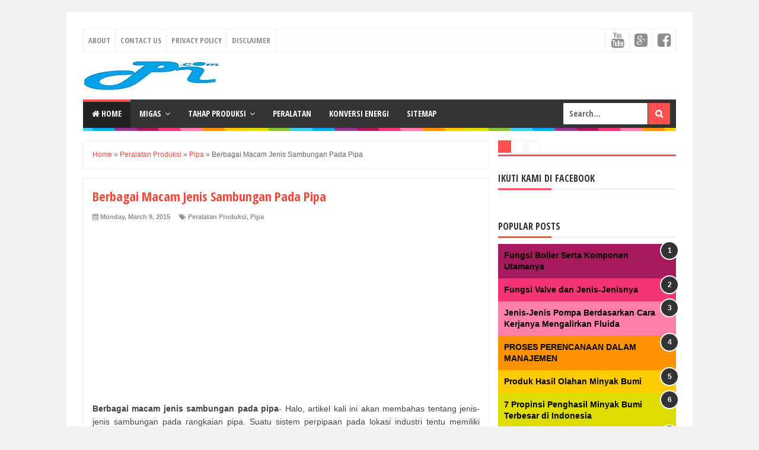

--- FILE ---
content_type: text/html; charset=UTF-8
request_url: https://www.prosesindustri.com/2015/03/berbagai-macam-jenis-sambungan-pada-pipa.html
body_size: 27039
content:
<!DOCTYPE html>
<html class='v2' dir='ltr' xmlns='http://www.w3.org/1999/xhtml' xmlns:b='http://www.google.com/2005/gml/b' xmlns:data='http://www.google.com/2005/gml/data' xmlns:expr='http://www.google.com/2005/gml/expr'>
<head>
<link href='https://www.blogger.com/static/v1/widgets/335934321-css_bundle_v2.css' rel='stylesheet' type='text/css'/>
<meta content='5VqOxtV8dO8LMP-_Bsgk6Te1wk0Pq8a-lsEt7ZM-AKQ' name='google-site-verification'/>
<!--[if lt IE 9]> <script src="http://html5shiv.googlecode.com/svn/trunk/html5.js"> </script> <![endif]-->
<meta content='width=device-width,initial-scale=1,minimum-scale=1,maximum-scale=1' name='viewport'/>
<meta content='text/html;charset=UTF-8' http-equiv='Content-Type'/>
<meta content='IE=edge,chrome=1' http-equiv='X-UA-Compatible'/>
<meta content='text/html; charset=UTF-8' http-equiv='Content-Type'/>
<meta content='blogger' name='generator'/>
<link href='https://www.prosesindustri.com/favicon.ico' rel='icon' type='image/x-icon'/>
<link href='https://www.prosesindustri.com/2015/03/berbagai-macam-jenis-sambungan-pada-pipa.html' rel='canonical'/>
<link rel="alternate" type="application/atom+xml" title="Proses Industri - Atom" href="https://www.prosesindustri.com/feeds/posts/default" />
<link rel="alternate" type="application/rss+xml" title="Proses Industri - RSS" href="https://www.prosesindustri.com/feeds/posts/default?alt=rss" />
<link rel="service.post" type="application/atom+xml" title="Proses Industri - Atom" href="https://www.blogger.com/feeds/8696539315778389816/posts/default" />

<link rel="alternate" type="application/atom+xml" title="Proses Industri - Atom" href="https://www.prosesindustri.com/feeds/7630448405980265779/comments/default" />
<!--Can't find substitution for tag [blog.ieCssRetrofitLinks]-->
<link href='https://blogger.googleusercontent.com/img/b/R29vZ2xl/AVvXsEjnziiAcrPGMF1uddynFvUwdJQi8vXzwZnx-0Zj5uMRWRwSnGj1lnCy-Ev_vcjWnggxReB_t4AIWcIUEllMJDU8XlyGUbbDHUqSgE_qz-pIdV8Y85g_8hL_aTDc8iZsYeAaEgWRmNtXlI1j/s1600/Jenis-jenis+sambungan+pipa.gif' rel='image_src'/>
<meta content='Penyambungan pipa dilakukan karena keterbatasan ukuran dan bentuk pipa dalam memenuhi kebutuhan instalasi. Terdapat berbagai macam jenis sambungan pada pipa yang digunakan di dalam sistem perpipaan terutama pada kilang minyak dan gas.' name='description'/>
<meta content='https://www.prosesindustri.com/2015/03/berbagai-macam-jenis-sambungan-pada-pipa.html' property='og:url'/>
<meta content='Berbagai Macam Jenis Sambungan Pada Pipa' property='og:title'/>
<meta content='Penyambungan pipa dilakukan karena keterbatasan ukuran dan bentuk pipa dalam memenuhi kebutuhan instalasi. Terdapat berbagai macam jenis sambungan pada pipa yang digunakan di dalam sistem perpipaan terutama pada kilang minyak dan gas.' property='og:description'/>
<meta content='https://blogger.googleusercontent.com/img/b/R29vZ2xl/AVvXsEjnziiAcrPGMF1uddynFvUwdJQi8vXzwZnx-0Zj5uMRWRwSnGj1lnCy-Ev_vcjWnggxReB_t4AIWcIUEllMJDU8XlyGUbbDHUqSgE_qz-pIdV8Y85g_8hL_aTDc8iZsYeAaEgWRmNtXlI1j/w1200-h630-p-k-no-nu/Jenis-jenis+sambungan+pipa.gif' property='og:image'/>
<!-- Judul Blogger dioptimalkan -->
<title>Berbagai Macam Jenis Sambungan Pada Pipa - Proses Industri</title>
<!-- Meta keywords otomatis halaman depan, statis, dan postingan -->
<meta content='Berbagai Macam Jenis Sambungan Pada Pipa' name='keywords'/>
<!-- Noindex halaman pencarian, label, dan arsip -->
<!-- Facebook Open Graph Tag -->
<meta content='Berbagai Macam Jenis Sambungan Pada Pipa' property='og:title'/>
<meta content='article' property='og:type'/>
<meta content='https://www.prosesindustri.com/2015/03/berbagai-macam-jenis-sambungan-pada-pipa.html' property='og:url'/>
<meta content='https://blogger.googleusercontent.com/img/b/R29vZ2xl/AVvXsEjnziiAcrPGMF1uddynFvUwdJQi8vXzwZnx-0Zj5uMRWRwSnGj1lnCy-Ev_vcjWnggxReB_t4AIWcIUEllMJDU8XlyGUbbDHUqSgE_qz-pIdV8Y85g_8hL_aTDc8iZsYeAaEgWRmNtXlI1j/s1600/Jenis-jenis+sambungan+pipa.gif' property='og:image'/>
<meta content='Penyambungan pipa dilakukan karena keterbatasan ukuran dan bentuk pipa dalam memenuhi kebutuhan instalasi. Terdapat berbagai macam jenis sambungan pada pipa yang digunakan di dalam sistem perpipaan terutama pada kilang minyak dan gas.' property='og:description'/>
<meta content='Proses Industri' property='og:site_name'/>
<meta content='YOUR_FACEBOOK_USER_ID' property='fb:admins'/>
<link href="//fonts.googleapis.com/css?family=Open+Sans+Condensed:700" rel="stylesheet" type="text/css">
<link href='https://maxcdn.bootstrapcdn.com/font-awesome/4.4.0/css/font-awesome.min.css' rel='stylesheet'/>
<style id='page-skin-1' type='text/css'><!--
/*
-----------------------------------------------
Blogger Template Style
Name:     Evo Magz Template
Version:  3.6
Designer: Mas Sugeng
URL:      http://sugeng.id
Credit :
- http://www.blogger.com
- http://www.dte.web.id
- http://fortawesome.github.io/Font-Awesome/
- https://github.com/tessalt/dropdowns
- https://github.com/matthewhall/matt-tabs
- http://meyerweb.com/eric/tools/css/reset/
- http://hontap.blogspot.com/2010/04/page-navigation-voi-phong-cach-wp.html
----------------------------------------------- */
/* Variable definitions
====================
<Variable name="keycolor" description="Main Color" type="color" default="#66bbdd"/>
<Group description="Page Text" selector="body">
<Variable name="body.font" description="Font" type="font"
default="normal normal 14px Arial, sans-serif"/>
<Variable name="body.text.color" description="Main Text Color" type="color" default="#444444"/>
</Group>
<Group description="Main Backgrounds" selector=".body-fauxcolumns-outer">
<Variable name="body.background.color" description="Body Background" type="color" default="#f0f0f0"/>
<Variable name="wrapper.background.color" description="Wrapper Background" type="color" default="#ffffff"/>
</Group>
<Variable name="body.background" description="Body Background" type="background"
color="#f0f0f0" default="$(color) none repeat scroll top left"/>
<Variable name="body.background.override" description="Body Background Override" type="string" default=""/>
<Group description="Links" selector=".main-outer">
<Variable name="link.color" description="Link Color" type="color" default="#EE4B3D"/>
<Variable name="link.visited.color" description="Visited Color" type="color" default="#EE4B3D"/>
<Variable name="link.hover.color" description="Hover Color" type="color" default="#0072C6"/>
</Group>
<Group description="Blog Title" selector=".header h1.title, .header p.title">
<Variable name="header.font" description="Font" type="font"
default="normal bold 26px Open Sans Condensed, Arial, Helvetica, sans-serif"/>
<Variable name="header.text.color" description="Title Color" type="color" default="#333333" />
</Group>
<Group description="Blog Description" selector=".header .description">
<Variable name="description.text.color" description="Description Color" type="color" default="#555555"/>
</Group>
<Group description="Primary Navigation Menu" selector=".menu">
<Variable name="menu1.font" description="Font" type="font"
default="normal normal 13px Open Sans Condensed, Arial, sans-serif"/>
<Variable name="menu1.background.color" description="Background Color" type="color" default="#ffffff"/>
<Variable name="menu1.text.color" description="Text Color" type="color" default="#8D8D8D"/>
<Variable name="menu1.hover.color" description="Hover Color" type="color" default="#f5f5f5"/>
<Variable name="menu1.border.color" description="Border Color" type="color" default="#f0f0f0"/>
</Group>
<Group description="Secondary Navigation Menu" selector=".dropdowns">
<Variable name="menu.font" description="Font" type="font"
default="normal bold 14px Open Sans Condensed, Arial, sans-serif"/>
<Variable name="menu.background.color" description="Background Color" type="color" default="#333333"/>
<Variable name="menu.navigation.text.color" description="Text Color" type="color" default="#ffffff"/>
<Variable name="menu.navigation.hover.color" description="Hover Color" type="color" default="#222222"/>
<Variable name="menu.navigation.border.color" description="Border Color" type="color" default="#FF4F4F"/>
</Group>
<Group description="Search Box" selector="#search-form">
<Variable name="input.background.color" description="Input Background Color" type="color" default="#ffffff"/>
<Variable name="button.background.color" description="Button Background Color" type="color" default="#FF4F4F"/>
<Variable name="input.color" description="Input Color" type="color" default="#666666"/>
<Variable name="button.color" description="Button Color" type="color" default="#ffffff"/>
</Group>
<Group description="Post" selector=".post">
<Variable name="post.background.color" description="Background Color" type="color" default="#ffffff" />
<Variable name="post.border.color" description="Border Color" type="color" default="#f0f0f0" />
</Group>
<Group description="Post Title" selector="h2.post-title, .comments h4, h1.post-title">
<Variable name="post.title.font" description="Font" type="font"
default="normal normal 22px Open Sans Condensed, Helvetica, Arial, sans-serif"/>
<Variable name="post.title.color" description="Text Color" type="color" default="#EE4B3D"/>
</Group>
<Group description="Post Footer" selector=".post-info, span.lebel-thumb-footer">
<Variable name="post.footer.background.color" description="Background Color" type="color"
default="transparent"/>
<Variable name="post.footer.text.color" description="Text Color" type="color" default="#8D8D8D"/>
</Group>
<Group description="Recent Post Perlabel" selector=".recent-post-one-thumb .widget-content">
<Variable name="recentpost.background.color" description="Background Color" type="color" default="#ffffff" />
<Variable name="recentpost.border.color" description="Border Color" type="color" default="#f0f0f0" />
</Group>
<Group description="Judul Recent Post Perlabel" selector=".recent-post-title h2">
<Variable name="recentpost.title.font" description="Title Font" type="font"
default="normal bold 14px Arial, sans-serif"/>
<Variable name="recentpost.title.text.color" description="Title Color" type="color" default="#ffffff"/>
<Variable name="recentpost.title.background.color" description="Background Color" type="color" default="#FF4F4F"/>
<Variable name="recentpost.title.hover.color" description="Hover Color" type="color" default="#333333"/>
</Group>
<Group description="Judul Post Recent Post Perlabel" selector="span.label-thumb-title">
<Variable name="recent.post.title.font" description="Font" type="font"
default="normal normal 18px Open Sans Condensed, Helvetica, Arial, sans-serif"/>
<Variable name="recent.post.title.color" description="Text Color" type="color" default="#EE4B3D"/>
</Group>
<Group description="Sidebar Widget Title" selector=".sidebar h2, .tabs-menu">
<Variable name="sidebar.title.font" description="Title Font" type="font"
default="normal bold 16px Open Sans Condensed, Arial, sans-serif"/>
<Variable name="sidebar.title.text.color" description="Title Color" type="color" default="#333333"/>
<Variable name="sidebar.title.border.color" description="Border Color" type="color" default="#FF4F4F"/>
</Group>
<Group description="Bottombar" selector="#bottombar">
<Variable name="bottombar.background.color" description="Background" type="color" default="#3a3a3a"/>
<Variable name="bottombar.color" description="Color" type="color" default="#dddddd"/>
<Variable name="bottombar.link.color" description="Link Color" type="color" default="#dddddd"/>
<Variable name="bottombar.hover.color" description="Hover Color" type="color" default="#ffffff"/>
</Group>
<Group description="Bottombar Widget Title" selector="#bottombar h2">
<Variable name="bottombar.title.font" description="Title Font" type="font"
default="normal bold 16px Open Sans Condensed, Arial, sans-serif"/>
<Variable name="bottombar.title.text.color" description="Title Color" type="color" default="#eeeeee"/>
<Variable name="bottombar.title.border.color" description="Border Color" type="color" default="#eeeeee"/>
</Group>
<Group description="Footer" selector="#footer-wrapper">
<Variable name="footer.background.color" description="Background" type="color" default="#333333"/>
<Variable name="footer.color" description="Color" type="color" default="#eeeeee"/>
<Variable name="footer.link.color" description="Link Color" type="color" default="#eeeeee"/>
<Variable name="footer.hover.color" description="Hover Color" type="color" default="#ffffff"/>
</Group>
<Group description="Read More" selector="a.readmore, .label-size">
<Variable name="readmore.background.color" description="Background Color" type="color" default="#ffffff"/>
<Variable name="readmore.color" description="Color" type="color" default="#EE4B3D"/>
<Variable name="readmore.border.color" description="Border Color" type="color" default="#EE4B3D"/>
<Variable name="readmore.hover.color" description="Hover Color" type="color" default="#333333"/>
</Group>
<Group description="Back to Top" selector="#back-to-top">
<Variable name="backtp.background.color" description="Background" type="color" default="#FF4F4F"/>
<Variable name="backtp.color" description="Color" type="color" default="#ffffff"/>
</Group>
<Group description="Label Cloud" selector=".label-size">
<Variable name="label.background.color" description="Background" type="color" default="#FF4F4F"/>
<Variable name="label.color" description="Color" type="color" default="#ffffff"/>
<Variable name="label.hover.color" description="Hover Color" type="color" default="#333333"/>
<Variable name="label.count.color" description="Label Count" type="color" default="#333333"/>
</Group>
<Group description="Popular Post 1-5" selector=".PopularPosts">
<Variable name="popular.post.color1" description="Color 1" type="color" default="#A51A5D"/>
<Variable name="popular.post.color2" description="Color 2" type="color" default="#F53477"/>
<Variable name="popular.post.color3" description="Color 3" type="color" default="#FD7FAA"/>
<Variable name="popular.post.color4" description="Color 4" type="color" default="#FF9201"/>
<Variable name="popular.post.color5" description="Color 5" type="color" default="#FDCB01"/>
</Group>
<Group description="Popular Post 5-10" selector=".PopularPosts">
<Variable name="popular.post.color6" description="Color 6" type="color" default="#DEDB00"/>
<Variable name="popular.post.color7" description="Color 7" type="color" default="#89C237"/>
<Variable name="popular.post.color8" description="Color 8" type="color" default="#44CCF2"/>
<Variable name="popular.post.color9" description="Color 9" type="color" default="#01ACE2"/>
<Variable name="popular.post.color10" description="Color 10" type="color" default="#94368E"/>
</Group>
*/
/**
* Eric Meyer&#39;s Reset CSS v2.0 (http://meyerweb.com/eric/tools/css/reset/)
* http://cssreset.com
*/
html,body,div,span,applet,object,iframe,h1,h2,h3,h4,h5,h6,p,blockquote,pre,a,abbr,acronym,address,big,cite,code,del,dfn,em,img,ins,kbd,q,s,samp,small,strike,strong,sub,sup,tt,var,b,u,i,center,dl,dt,dd,ol,ul,li,fieldset,form,label,legend,table,caption,tbody,tfoot,thead,tr,th,td,article,aside,canvas,details,embed,figure,figcaption,footer,header,hgroup,menu,nav,output,ruby,section,summary,time,mark,audio,video{margin:0;padding:0;border:0;font-size:100%;font:inherit;vertical-align:baseline;}
/* HTML5 display-role reset for older browsers */
article,aside,details,figcaption,figure,footer,header,hgroup,menu,nav,section{display:block;}body{line-height:1;display:block;}*{margin:0;padding:0;}html{display:block;}ol,ul{list-style:none;}blockquote,q{quotes:none;}blockquote:before,blockquote:after,q:before,q:after{content:&#39;&#39;;content:none;}table{border-collapse:collapse;border-spacing:0;}
/* FRAMEWORK */
.section,.widget{margin:0 0 0 0;padding:0 0 0 0;
}
.navbar, .blog-feeds, .feed-links, #backlinks-container {display:none;
}
strong,b{font-weight:bold;
}
cite,em,i{font-style:italic;
}
a:link{color:#EE4B3D;text-decoration:none;outline:none;transition:all 0.25s;-moz-transition:all 0.25s;-webkit-transition:all 0.25s;
}
a:visited{color:#EE4B3D;text-decoration:none;
}
a:hover{color:#0072C6;text-decoration:none;
}
a img{border:none;border-width:0;outline:none;
}
abbr,acronym{border-bottom:1px dotted;cursor:help;
}
sup,sub{vertical-align:baseline;position:relative;top:-.4em;font-size:86%;
}
sub{top:.4em;}small{font-size:86%;
}
kbd{font-size:80%;border:1px solid #999;padding:2px 5px;border-bottom-width:2px;border-radius:3px;
}
mark{background-color:#ffce00;color:black;
}
p,blockquote,pre,table,figure,hr,form,ol,ul,dl{margin:1.5em 0;
}
hr{height:1px;border:none;background-color:#666;
}
/* heading */
h1,h2,h3,h4,h5,h6{font-weight:bold;line-height:normal;margin:0 0 0.6em;
}
h1{font-size:200%
}
h2{font-size:180%
}
h3{font-size:160%
}
h4{font-size:140%
}
h5{font-size:120%
}
h6{font-size:100%
}
/* list */
ol,ul,dl{margin:.5em 0em .5em 3em
}
ol{list-style:decimal outside
}
ul{list-style:disc outside
}
li{margin:.5em 0
}
dt{font-weight:bold
}
dd{margin:0 0 .5em 2em
}
/* form */
input,button,select,textarea{font:inherit;font-size:100%;line-height:normal;vertical-align:baseline;
}
textarea{display:block;-webkit-box-sizing:border-box;-moz-box-sizing:border-box;box-sizing:border-box;
}
/* code blockquote */
pre,code{font-family:"Courier New",Courier,Monospace;color:inherit;
}
pre{white-space:pre;word-wrap:normal;overflow:auto;
}
blockquote{background:#f0f0f0;margin-left:2em;margin-right:2em;padding:1em 1em;font-style:italic;font-size:110%;
}
blockquote:before {
content: "\f10d";
font-family: FontAwesome;
font-style: normal;
font-weight: normal;
text-decoration: inherit;
padding-right:4px;
color:#666;
}
/* blockquote:after{
content: "\f10e";
font-family: FontAwesome;
font-style: normal;
font-weight: normal;
text-decoration: inherit;
padding-left:4px;
} */
/* table */
table[border="1"] td, table[border="1"] th {
vertical-align: top;
text-align: left;
font-size: 13px;
padding: 3px 5px;
border: 1px solid #f0f0f0;
}
table[border="1"] th {
background: #eee;
}
table.tr-caption-container {
table-layout: fixed;
width:100%;
}
table, img {
max-width: 100%;
height: auto;
}
iframe {
max-width:100%;
}
.clear {
clear:both;
}
.clear:after {
visibility:hidden;
display:block;
font-size:0;
content:" ";
clear:both;
height:0;
}
body {
background:#f0f0f0 none repeat scroll top left;
margin:0 0 0 0;
padding:0 0 0 0;
color:#444444;
font:normal normal 14px Arial, sans-serif;
text-align:left;
}
/* WRAPPER */
#wrapper {
background:#ffffff;
max-width:1000px;
margin:20px auto;
padding:28px;
overflow:hidden;
}
/* NAVIGATION MENU */
.tinynav1 {
display: none;
width: 100%;
margin: 0 auto;
border: 2px solid #ffffff;
padding: 6px;
background-color: #ffffff;
font-weight: bold;
cursor: pointer;
outline: none;
color: #585858;
}
.menu {
font:normal normal 13px Open Sans Condensed, Arial, sans-serif;
padding:0 0;
background:#ffffff;
margin:0 auto;
height:38px;
border:1px solid #f0f0f0;
overflow:hidden;
text-transform:uppercase;
}
.nav-menu {
list-style-type:none;
margin:0 0 0 0;
padding:0 0 0 0;
}
.nav-menu li {
display:block;
float:left;
line-height:38px;
margin:0 0 0 0;
padding:0 0 0 0;
border-right:1px solid #f0f0f0;
}
.nav-menu li a {
background:#ffffff;
color:#8D8D8D;
display:block;
padding:0 8px;
}
.nav-menu li a:hover {
background:#f5f5f5;
}
ul.nav-social {
height:38px;
margin:0 0 0 0;
padding:0 0;
float:right;
}
ul.nav-social li {
display:inline-block;
list-style-type:none;
float:right;
margin:0 0;
padding:0 0;
border-right:none;
border-left:1px solid #f0f0f0;
}
ul.nav-social li a {
display:inline-block;
line-height:38px;
height:38px;
padding:0 8px;
margin:0 0 0 0;
color:#8D8D8D;
}
ul.nav-social li a i {
line-height:38px;
}
ul.nav-social li a:hover {
color:#fff;
}
ul.nav-social li a.fcb:hover {
background:#3B5A9B;
}
ul.nav-social li a.gpl:hover {
background:#DD4B39;
}
ul.nav-social li a.twt:hover {
background:#1BB2E9;
}
ul.nav-social li a.ytb:hover {
background:#ED3F41;
}
/* HEADER WRAPPER */
#header-wrapper {
margin:0 auto;
overflow:hidden;
}
.header {
float:left;
width:25.7%;
max-width:257px;
margin:15px 0;
}
.header h1.title,.header p.title {
font:normal bold 24px Open Sans Condensed, Arial, Helvetica, sans-serif;
margin:0 0 0 0;
text-transform:uppercase;
}
.header .description {
color:#555555;
}
.header a {
color:#333333;
}
.header a:hover {
color:#666;
}
.header img {
display:block;
}
.header-right {
float:right;
padding:0;
overflow:hidden;
margin:15px 0;
width:72.8%;
max-width:728px;
}
.header-right img {
display:block;
}
.header-right h2 {
display: none;
}
/* NAVIGATION MENU 2 */
.toggleMenu {
display:none;
background:#FF4F4F;
padding:0 15px;
height:48px;
line-height:48px;
color: #fff !important;
}
.dropdowns {
font:normal bold 14px Open Sans Condensed, Arial, sans-serif;
background:#333333;
text-transform:uppercase;
height:48px;
line-height:48px;
}
.nav-menu2 {
background:#333333;
list-style: none;
margin:0 0 0 0;
*zoom: 1;
float:left;
}
.nav-menu2:before,
.nav-menu2:after {
content: " ";
display: table;
}
.nav-menu2:after {
clear: both;
}
.nav-menu2 ul {
list-style: none;
margin:0 0 0 0;
width:auto;
white-space:nowrap;
}
.nav-menu2 a {
display:block;
padding:0 15px;
}
.nav-menu2 li {
position: relative;
margin:0 0;
}
.nav-menu2 > li {
float: left;
}
.nav-menu2 > li > a {
display: block;
height:48px;
line-height:48px;
color:#ffffff;
box-shadow: 0 4px 0 #333333 inset;
}
.nav-menu2 > li > a.active {
background:#222222;
box-shadow: 0 4px 0 #FF4F4F inset;
}
.nav-menu2 > li:hover > a {
background:#222222;
box-shadow: 0 4px 0 #FF4F4F inset;
}
.nav-menu2 li ul {
background:#fff;
display:block;
position:absolute;
left:0;
z-index:10;
visibility:hidden;
opacity:0;
-webkit-transition:all .25s ease-out;
-moz-transition:all .25s ease-out;
-ms-transition:all .25s ease-out;
-o-transition:all .25s ease-out;
transition:all .25s ease-out;
box-shadow:0 0 4px rgba(0,0,0,0.3);
}
.nav-menu2 li li ul {
left:100%;
top:-1px;
}
.nav-menu2 > li.hover > ul {
visibility:visible;
opacity:10;
}
.nav-menu2 > li > ul:before {
content:"";
width:0px;
height:0px;
position:absolute;
bottom:100%;
left:20px;
border-width:8px;
border-style:solid;
border-color:transparent transparent #fff transparent;
display:block;
}
.nav-menu2 li li.hover ul {
visibility:visible;
opacity:10;
}
.nav-menu2 li li a {
display: block;
color:#333;
position: relative;
z-index:100;
line-height:32px;
}
.nav-menu2 li li a:hover {
background:#f0f0f0;
}
.nav-menu2 li li li a {
background:#fff;
z-index:20;
color:#333;
}
.nav-menu2 li .parent:after {
content: "\f107";
font-family: FontAwesome;
font-style: normal;
font-weight: normal;
text-decoration: inherit;
padding-left:6px;
}
#search-form {
background:#333333;
float:right;
margin:0 0;
height:48px;
width:200px;
}
#search-form table {
width:100%;
margin:0 0 0 0;
}
#search-form td.search-box {
padding-right:30px;
}
#search-form input#search-box[type="text"] {
background:#ffffff;
height:36px;
line-height:36px;
margin:5px 0 5px 10px;
padding:0 10px;
width:99%;
color:#666666;
border:none;
}
#search-form input#search-button[type="submit"] {
font-family: FontAwesome;
background:#FF4F4F;
color:#ffffff;
height:36px;
line-height:36px;
margin:5px 10px 5px 0;
padding:0 12px;
border:none;
outline:none;
transition:all 0.25s;
-moz-transition:all 0.25s;
-webkit-transition:all 0.25s;
}
#search-form input#search-button[type="submit"]:hover{
background:#222222;
cursor:pointer;
}
#search-form input#search-box[type="text"]:focus {
background:#eee;
outline:none;
}
/* CONTENT WRAPPER */
#content-wrapper {
background-color:transparent;
background-image:url(https://blogger.googleusercontent.com/img/b/R29vZ2xl/AVvXsEiFzN3Tqy8Yp2Fp8PnXVSgi7vzmsnsJI0-XnlCNmqNThQ-Ah196fB2sBHPF3RAxT2Fzc_5Rk7iozsSelXDh5w2r9c4VUCjpBH4lDHo-s6vCGmqMhm0mf-xUaj88iAxwZbZ5kQVziOBWKh9O/s1600/line.png);
background-repeat:repeat-x;
background-position:top center;
margin:0 auto;
padding:5px 0 0;
word-wrap:break-word;
}
.largebanner {
background:#fff;
border-right:1px solid #f0f0f0;
border-bottom:1px solid #f0f0f0;
border-left:1px solid #f0f0f0;
}
.largebanner .widget {
padding:15px 14px;
overflow:hidden;
}
.largebanner img, .largebanner iframe{
display:block;
max-width:100%;
border:none;
overflow:hidden;
}
/* POST WRAPPER */
#post-wrapper {
background:transparent;
float:left;
width:70%;
max-width:700px;
margin:0 0 10px;
}
.post-container {
padding:15px 15px 0 0;
}
.breadcrumbs {
font-size:12px;
color:#666;
padding:15px;
margin:0 0 15px;
background:#ffffff;
border:1px solid #f0f0f0;
}
.post {
background:#ffffff;
border:1px solid #f0f0f0;
margin:0 0 15px;
padding:15px;
}
.post-body {
line-height:1.6em;
text-align:justify;
}
h2.post-title, h1.post-title {
font:normal normal 22px Open Sans Condensed, Helvetica, Arial, sans-serif;
}
h2.post-title {
margin-bottom: 10px;
}
h2.post-title a, h1.post-title a, h2.post-title, h1.post-title {
color:#EE4B3D;
}
h2.post-title a:hover, h1.post-title a:hover {
color:#0072C6;
}
.img-thumbnail {
background:#f0f0f0;
position:relative;
float:left;
width:200px;
height:150px;
margin:3px 15px 3px 0;
}
.img-thumbnail img {
width:200px;
height:150px;
}
span.rollover {
opacity:0;
-o-transition:all 1s;
-moz-transition:all 1s;
-webkit-transition:all 1s;
background:#333;
cursor: pointer;
position: absolute;
top:0;
right:0;
bottom:0;
left:0;
z-index: 1;
opacity: 0;
}
span.rollover:before {
content:"";
position: absolute;
background:url([data-uri]) 50% 50% no-repeat;
width:24px;
height:24px;
margin:-12px;
top:50%;
left:50%;
}
span.rollover:hover {
opacity: .6;
-o-transition:all 1s;
-moz-transition:all 1s;
-webkit-transition:all 1s;
}
.post-info {
background:transparent;
margin:0 0 10px;
color:#8D8D8D;
font-size:11px;
font-weight:bold;
}
.post-info a {
display:inline-block;
color:#8D8D8D;
}
.post-info abbr {
border-bottom:none;
}
.author-info, .time-info, .comment-info, .label-info, .review-info {
margin-right:12px;
display:inline;
}
a.readmore {
display:inline-block;
margin:15px 0 0;
background-color:#ffffff;
border:1px solid #EE4B3D;
padding:0px 10px;
line-height:26px;
color:#EE4B3D;
font-size:11px;
font-weight:bold;
text-transform:uppercase;
}
a.readmore:hover  {
border:1px solid #333333;
}
/* author post profile */
.author-profile {
border-top: 1px solid #f0f0f0;
padding: 15px;
margin: 15px -15px 0px;
overflow: hidden;
}
.author-profile img {
border: 1px solid #efefef;
float: left;
margin-right: 10px;
}
.author-profile a.g-profile {
font-weight: bold;
}
/* Page Navigation */
#blog-pager {
margin: 5px 0 15px;
clear:both !important;
padding:0 0;
font-size:11px;
font-weight:bold;
text-transform:uppercase;
}
a.home-link, #blog-pager-newer-link a, #blog-pager-older-link a {
background-color:#ffffff;
border: 1px solid #EE4B3D;
padding:0px 12px;
line-height:28px;
color:#EE4B3D;
}
#blog-pager-newer-link a {
float:left;
display:block;
}
#blog-pager-older-link a {
float:right;
display:block;
}
a.home-link {
display:inline-block;
}
#blog-pager-older-link a:hover, #blog-pager-newer-link a:hover, a.home-link:hover {
border: 1px solid #333333;
}
/* Page Navigation */
.displaypageNum a,.showpage a,.pagecurrent {
padding: 8px 10px;
margin-right: 3px;
color: #EE4B3D;
background-color: #ffffff;
border: 1px solid #EE4B3D;
display: inline-block;
}
.displaypageNum a:hover,.showpage a:hover, .pagecurrent {
border: 1px solid #333333;
}
.showpageOf {
display:none !important;
}
#blog-pager .pages {
border:none;
}
/* SIDEBAR WRAPPER */
#sidebar-wrapper {
background:transparent;
float:right;
width:30%;
max-width:300px;
margin:0 auto;
}
.sidebar-container {
padding:15px 0;
}
.sidebar h2, .panel h2 {
font:normal bold 16px Open Sans Condensed, Arial, sans-serif;
color:#333333;
margin:0 0 10px 0;
padding:6px 0;
border-bottom:3px solid #f0f0f0;
text-transform:uppercase;
position:relative;
}
.sidebar h2:after, .panel h2:after {
content: " ";
width:90px;
height: 0px;
position: absolute;
left: 0;
bottom: -3px;
border-bottom:3px solid #FF4F4F;
}
.sidebar .widget {
margin:0 0 15px;
clear:both;
}
.sidebar ul, .sidebar ol {
list-style-type:none;
margin:0 0 0 0;
padding:0 0 0 0;
}
.sidebar li {
margin:5px 0;
padding:0 0 0 0;
}
/* Recent Post */
.recent-post-title {
background:#fff url([data-uri]) repeat-x;
margin:0 0 15px;
padding:0;
position:relative;
}
.recent-post-title h2 {
font:normal bold 14px Arial, sans-serif;
height:26px;
line-height:26px;
margin:0 0;
padding:0 10px;
background:#FF4F4F;
color:#ffffff;
display:inline-block;
border-right:5px solid #fff;
transition:all 0.25s;-moz-transition:all 0.25s;-webkit-transition:all 0.25s;
}
.recent-post-title h2:hover {
background:#333333;
}
.recent-post-title h2 a {
color:#ffffff;
}
.recent-post-title h2 a:after {
content: "\f18e";
font-family: FontAwesome;
font-style: normal;
font-weight: normal;
text-decoration: inherit;
padding-left:6px;
}
.sidebar .recent-post-title h2:after {
display:none;
}
.recent-post-one-thumb {
float:left;
width:50%;
margin:0 0;
}
.recent-post-one-thumb .widget {
padding:0 15px 15px 0;
}
.recent-post-one-thumb .widget-content {
background:#ffffff;
border:1px solid #f0f0f0;
padding:15px;
}
.recent-post-one-thumb ul {
list-style-type:none;
margin:0 0 0 0;
padding:0 0 0 0;
}
/* Recent Post */
ul.rp_thumbs {
margin:0 0 0 0;
}
ul.rp_thumbs li {
font-size:12px;
min-height:68px;
margin:0 0 8px;
padding:0 0 8px;
border-bottom:1px dotted #f0f0f0;
}
ul.rp_thumbs .rp_thumb {
position:relative;
background:#fbfbfb;
margin:3px 0 10px 0;
width:100%;
height:0;
padding-bottom:46%;
overflow:hidden;
}
ul.rp_thumbs .rp_thumb img {
height:auto;
width:100%;
}
ul.rp_thumbs2 {
font-size:13px;
}
ul.rp_thumbs2 li {
padding:0 0;
min-height:66px;
font-size:11px;
margin: 0 0 8px;
padding: 0 0 8px;
border-bottom:1px dotted #f0f0f0;
}
ul.rp_thumbs2 .rp_thumb2 {
background:#fbfbfb;
float:left;
margin:3px 8px 0 0;
height:60px;
width:60px;
}
ul.rp_thumbs2 li:last-child {
border-bottom:none;
padding-bottom:0px;
margin-bottom:0px;
}
ul.rp_thumbs2 .rp_thumb2 img {
height:60px;
width:60px;
}
.sidebar ul.rp_thumbs li:before, .sidebar ul.rp_thumbs2 li:before, #bottombar ul.rp_thumbs li:before, #bottombar ul.rp_thumbs2 li:before {
display:none;
}
span.rp_title {
font:normal normal 18px Open Sans Condensed, Helvetica, Arial, sans-serif;
display:block;
margin:0 0 5px;
line-height:1.4em;
}
span.rp_title2 {
font-size:14px;
}
span.rp_summary {
display:block;
margin:6px 0 0;
}
span.rp_meta {
background:transparent;
display:block;
font-size:11px;
font-weight:bold;
color:#8D8D8D;
text-transform:uppercase;
}
span.rp_meta a {
color:#8D8D8D !important;
display:inline-block;
}
span.rp_meta_date, span.rp_meta_comment, span.rp_meta_more  {
display:inline-block;
margin-right:8px;
}
span.rp_meta_date:before {
content: "\f073";
font-family: FontAwesome;
font-style: normal;
font-weight: normal;
text-decoration: inherit;
padding-right:4px;
}
span.rp_meta_comment:before  {
content: "\f086";
font-family: FontAwesome;
font-style: normal;
font-weight: normal;
text-decoration: inherit;
padding-right:4px;
}
span.rp_meta_more:before {
content: "\f0a9";
font-family: FontAwesome;
font-style: normal;
font-weight: normal;
text-decoration: inherit;
padding-right:4px;
}
ul.rp_thumbs2 li a:hover, ul.rp_thumbs li a:hover {
color:#0072C6;
}
/* BOTTOMBAR */
#bottombar {
background:#3a3a3a;
overflow:hidden;
margin:0 auto;
padding:15px;
color:#dddddd;
}
#bottombar .left {
float:left;
width:34%;
}
#bottombar .center {
float:left;
width:34%;
}
#bottombar .right {
float:right;
width:32%;
}
#bottombar .left .widget, #bottombar .center .widget {
margin:0 15px 15px 0;
clear:both;
}
#bottombar .right .widget {
margin:0 0 15px 0;
clear:both;
}
#bottombar h2 {
font:normal bold 16px Open Sans Condensed, Arial, sans-serif;
margin:0 0 10px 0;
padding:6px 0;
border-bottom:3px solid #555;
text-transform:uppercase;
position:relative;
color:#eeeeee;
}
#bottombar h2:after {
content:" ";
width:90px;
height:0px;
position:absolute;
left:0;
bottom:-3px;
border-bottom:3px solid #eeeeee;
}
#bottombar ul, #bottombar ol {
list-style-type:none;
margin:0 0 0 0;
padding:0 0 0 0;
}
#bottombar li {
margin:5px 0;
padding:0 0 0 0;
}
#bottombar ul li:before {
color:#eeeeee !important;
}
#bottombar a {
color:#dddddd;
}
#bottombar a:hover {
color:#ffffff;
}
/* FOOTER */
#footer-wrapper {
background:#333333;
margin:0 auto;
padding:15px 5px;
overflow:hidden;
color:#eeeeee;
font-size:11px;
}
.footer-left {
float:left;
margin:10px;
}
.footer-right {
float:right;
margin:10px;
}
#footer-wrapper a {
color:#eeeeee;
}
#footer-wrapper a:hover {
color:#ffffff;
}
/* CUSTOM WIDGET */
.widget ul {
line-height:1.4em;
}
/* Tab Menu */
.set, .panel {
margin: 0 0;
}
.tabs .panel {
padding:0 0;
}
.tabs-menu {
border-bottom:3px solid #FF4F4F;
padding: 0 0;
margin:0 0;
}
.tabs-menu li {
font-weight:bold;
font-size:13px;
display: inline-block;
*display: inline;
zoom: 1;
margin: 0 3px 0 0;
padding:10px;
background:#fff;
border:1px solid #f0f0f0;
border-bottom:none !important;
color:#333333;
cursor:pointer;
position:relative;
}
.tabs-menu .active-tab {
background:#FF4F4F;
border:1px solid #FF4F4F;
border-bottom:none !important;
color:#fff;
}
.tabs-content {
padding:10px 0;
}
.tabs-content .widget li {
float:none !important;
margin:5px 0;
}
.tabs-content .widget ul {
overflow:visible;
}
/* label */
.label-size-1,.label-size-2,.label-size-3,.label-size-4,.label-size-5 {
font-size:100%;
filter:alpha(100);
opacity:10
}
.cloud-label-widget-content{
text-align:left
}
.label-size {
transition:all 0.25s;-moz-transition:all 0.25s;-webkit-transition:all 0.25s;
background:#FF4F4F;
display:block;
float:left;
margin:0 3px 3px 0;
color:#ffffff;
font-size:11px;
text-transform:uppercase;
}
.label-size a,.label-size span{
display:inline-block;
color:#ffffff !important;
padding:6px 8px;
font-weight:bold;
}
.label-size:hover {
background:#333333;
}
.label-count {
white-space:nowrap;
padding-right:3px;
margin-left:-3px;
background:#333333;
color:#fff !important;
}
.label-size {
line-height:1.2
}
/* Custom CSS for Blogger Popular Post Widget */
.PopularPosts ul,
.PopularPosts li,
.PopularPosts li img,
.PopularPosts li a,
.PopularPosts li a img {
margin:0 0;
padding:0 0;
list-style:none;
border:none;
background:none;
outline:none;
}
.PopularPosts ul {
margin:.5em 0;
list-style:none;
color:black;
counter-reset:num;
}
.PopularPosts ul li img {
display:block;
margin:0 .5em 0 0;
width:50px;
height:50px;
float:left;
}
.PopularPosts ul li {
background-color:#eee;
margin:0 0 0 0 !important;
padding:10px 20px 10px 10px !important;
counter-increment:num;
position:relative;
}
.PopularPosts ul li:before,
.PopularPosts ul li .item-title a, .PopularPosts ul li a {
font-weight:bold;
color:#000 !important;
text-decoration:none;
}
.PopularPosts ul li:before {
content:counter(num) !important;
font-family:arial, sans-serif !important;
font-size:12px;
font-weight:bold !important;
display:block;
position:absolute;
top:-5px;
right:-5px;
border-radius:16px;
background-color:#333;
color:#fff !important;
width:28px;
height:28px;
line-height:28px;
text-align:center;
padding-right:0px !important;
border:2px solid #fff;
}
/* Set color and level */
.PopularPosts ul li:nth-child(1) {background-color:#A51A5D;
}
.PopularPosts ul li:nth-child(2) {background-color:#F53477;
}
.PopularPosts ul li:nth-child(3) {background-color:#FD7FAA;
}
.PopularPosts ul li:nth-child(4) {background-color:#FF9201;
}
.PopularPosts ul li:nth-child(5) {background-color:#FDCB01;
}
.PopularPosts ul li:nth-child(6) {background-color:#DEDB00;
}
.PopularPosts ul li:nth-child(7) {background-color:#89C237;
}
.PopularPosts ul li:nth-child(8) {background-color:#44CCF2;
}
.PopularPosts ul li:nth-child(9) {background-color:#01ACE2;
}
.PopularPosts ul li:nth-child(10) {background-color:#94368E;
}
.PopularPosts .item-thumbnail {
margin:0 0 0 0;
}
.PopularPosts .item-snippet {
font-size:11px;
}
.profile-img{
display:inline;
opaciry:10;
margin:0 6px 3px 0;
}
/* back to top */
#back-to-top {
background:#FF4F4F;
color:#ffffff;
padding:8px 10px;
font-size:24px;
}
.back-to-top {
position:fixed !important;
position:absolute;
bottom:20px;
right:20px;
z-index:999;
}
/* ==== Related Post Widget Start ==== */
.related-post {
margin:15px 0 0;
padding:15px 0 0;
}
.related-post h4 {
font-size:14px;
margin:0 0 .5em;
text-transform:uppercase;
}
.related-post-style-2 {
margin:0 0 0 0 !important;
padding:0 0 0 0 !important;
list-style:none;
}
.related-post-style-2 li {
margin:0 0 0 0;
padding:0 0 0 0;
}
.related-post-style-2 li {
padding:5px 0 !important;
overflow:hidden;
}
.related-post-style-2 li:first-child {border-top:none}
.related-post-style-2 .related-post-item-thumbnail {
width:60px;
height:60px;
max-width:none;
max-height:none;
background-color:transparent;
border:none;
padding:0;
float:left;
margin:2px 8px 0 0;
}
.related-post-style-2 .related-post-item-title {
font:normal normal 18px Open Sans Condensed, Helvetica, Arial, sans-serif;
}
.related-post-style-2 .related-post-item-summary {
display:block;
overflow:hidden;
}
.related-post-style-2 .related-post-item-more {}
/* share buttons */
.share-buttons-box {
height: 67px;
background: url(https://blogger.googleusercontent.com/img/b/R29vZ2xl/AVvXsEjaUg94t17-hhZaO7tDtvP1qaM8gAxSHY0bDSlZcDr3t78Ucl2cKuAzOxo7rhpfI126ZXTLW01pWU9SVUuvPT64-eH-0qTV7GK1avvDellhnD751eZzg2f78agA3NLdjVe5IrQOkHc230hc/s1600/share.png) no-repeat 330px 10px;
margin:20px 0 15px;
overflow:hidden;
}
.share-buttonsx {
margin:0 0;
height:67px;
float:left;
}
.share-buttonsx .share {
float:left;
margin-right:10px;
display:inline-block;
}
/* error and search */
.status-msg-wrap {
font-size:120%;
font-weight:bold;
width:100%;
margin:0px auto 15px;
}
.status-msg-body {
padding:20px 2%;
width:96%;
}
.status-msg-border {
border:1px solid #f0f0f0;
opacity:10;
width:auto;
}
.status-msg-bg {
background-color:#ffffff;
}
.status-msg-hidden {
padding:20px 2%;
}
.tabs-content .widget ul li:before, .sidebar ul li:before, #bottombar ul li:before {
content:"\f061";
font-family: FontAwesome;
font-style: normal;
font-weight: normal;
text-decoration: inherit;
padding-right:4px;
color:#666;
}
#ArchiveList ul li:before {
content:"" !important;
padding-right:0px !important;
}
/* facebook comments */
.fbbox-comments {
box-sizing: border-box;
-moz-box-sizing: border-box;
background:#fff;
border:1px solid #f0f0f0;
margin: 0 0 20px;
}
.fb-comments{width: 100% !important;}
.fb-comments iframe[style]{width: 100% !important;}
.fb-like-box{width: 100% !important;}
.fb-like-box iframe[style]{width: 100% !important;}
.fb-comments span{width: 100% !important;}
.fb-comments iframe span[style]{width: 100% !important;}
.fb-like-box span{width: 100% !important;}
.fb-like-box iframe span[style]{width: 100% !important;
}
.rich-snippet {
padding:10px;
margin:15px 0 0;
border:3px solid #eee;
font-size:12px;
}
.berlangganan-box {
border-top: 1px solid #f0f0f0;
border-bottom: 1px solid #f0f0f0;
padding: 15px;
margin:0 -15px 15px;
text-align:center;
}
.berlangganan-box input.email-address[type="text"] {
width:60%;
padding:10px;
border:1px solid #ddd;
text-align:center;
border-radius: 4px;
outline:none;
}
.berlangganan-box input.submit-email[type="submit"] {
transition:all 0.5s;-moz-transition:all 0.5s;-webkit-transition:all 0.5s;
padding:10px 15px;
background:#07ACEC;
border-radius: 4px;
color:#fff;
border:none;
font-weight:bold;
border-bottom: 3px solid #0D9AD0;
outline:none;
}
.berlangganan-box input.submit-email[type="submit"]:hover {
background:#0D9AD0;
cursor:pointer;
}
.berlangganan-box input.email-address[type="text"]:focus {
box-shadow:0 0 2px #106FE4;
}
/* MEDIA QUERY */
@media only screen and (max-width:1066px){
#wrapper {
margin:0 auto;
}
}
@media only screen and (max-width:768px){
#wrapper {
padding:12px;
}
#post-wrapper, #sidebar-wrapper, .nav {
float:none;
width:100%;
max-width:100%
}
.active {
display: block;
}
#search-form {
width:100%;
margin:0 0 0 0 !important;
}
.nav li ul:before {
display:none;
}
.nav > li {
float: none;
overflow:hidden;
}
.nav ul {
display: block;
width: 100%;
float:none;
}
.nav-menu2 li ul {
background:#eee;
border:none;
box-shadow:none;
}
.nav-menu2 li li ul {
background:#f5f5f5;
}
.nav-menu2 li li a:hover {
background:#ddd;
}
.nav > li.hover > ul , .nav li li.hover ul {
position: static;
}
#search-form {
width:100%;
background:#444;
}
#search-form td.search-box {
padding:0 10px !important;
}
#search-form td.search-button {
padding:0 10px;
width:1%;
}
#search-form input#search-box[type="text"] {
margin:0 0 0 0;
}
#search-form input#search-button[type="submit"] {
margin:0 0 0 0;
}
.post-body img {
max-width:90%;
}
.img-thumbnail {
margin:3px 10px 3px 0;
}
.recent-post-one-thumb .widget {
padding:0 0 10px 0;
}
#recent-post-one-thumb-1 .widget, #recent-post-one-thumb-3 .widget, #recent-post-one-thumb-5 .widget {
padding:0 5px 10px 0;
}
#recent-post-one-thumb-2 .widget, #recent-post-one-thumb-4 .widget, #recent-post-one-thumb-6 .widget {
padding:0 0 10px 5px;
}
.sidebar-container, .post-container {
padding:15px 0 0px;
}
}
@media only screen and (max-width:640px){
#wrapper {
padding:10px;
}
#post-wrapper, #sidebar-wrapper, #bottombar .left, #bottombar .center, #bottombar .right {
float:none;
width:100%;
max-width:100%
}
.header, .header-right {
margin:10px 0;
}
.sidebar-container, .post-container{
padding:10px 0 0px;
}
.largebanner .widget, #bottombar, .berlangganan-box, .author-profile {
padding:10px;
}
.post, .breadcrumbs {
margin:0 0 10px;
padding:10px;
}
.berlangganan-box {
margin:0 -10px 15px;
}
.author-profile {
margin: 15px -10px 0px;
}
.pagenavi {
margin: 6px 0 10px;
}
.recent-post-one-thumb .widget-content {
padding:10px;
}
#bottombar .left .widget, #bottombar .center .widget, #bottombar .right .widget, .sidebar .widget {
margin:0 0 10px 0;
}
.nav-social, .nav-menu {
display: none;
}
.tinynav1 {
display: block;
}
}
@media only screen and (max-width:480px){
#wrapper {
padding:8px;
}
.header, .header-right, .recent-post-one-thumb {
float:none;
width:100%;
max-width:100%
}
.header img {
max-width:160px;
}
.largebanner .widget, #bottombar, .berlangganan-box, .author-profile {
padding:8px;
}
.berlangganan-box {
margin:0 -8px 15px;
}
.author-profile {
margin: 15px -8px 0px;
}
.post, .breadcrumbs {
margin:0 0 8px;
padding:8px;
}
.recent-post-one-thumb .widget-content {
padding:8px;
}
h2.post-title, h1.post-title {
font-size:16px;
}
.img-thumbnail, .img-thumbnail img {
width:120px;
height:90px;
}
.img-thumbnail {
margin:3px 8px 3px 0;
}
#recent-post-one-thumb-1 .widget, #recent-post-one-thumb-3 .widget,	#recent-post-one-thumb-2 .widget, #recent-post-one-thumb-4 .widget, #recent-post-one-thumb-5 .widget, #recent-post-one-thumb-6 .widget {
padding:0 0 8px 0;
}
.comments .comment-block, .comments .comments-content .inline-thread {
padding:10px !important;
}
.comment .comment-thread.inline-thread .comment {
margin: 0 0 0 0 !important;
}
.footer-left, .footer-right {
float:none;
text-align:center;
}
}
@media screen and (max-width:320px){
#wrapper {
padding:6px;
}
.post, .breadcrumbs, .berlangganan-box, .author-profile {
padding:6px;
}
.berlangganan-box {
margin:0 -6px 15px;
}
.author-profile {
margin: 15px -6px 0px;
}
.recent-post-one-thumb .widget-content {
padding:6px;
}
.img-thumbnail, .img-thumbnail img {
width:100px;
height:80px;
}
}
.quickedit{
display:none;
}

--></style>
<style id='template-skin-1' type='text/css'><!--
/* CSS Tata Letak */
body#layout .post-container, body#layout .sidebar-container {
padding: 0 0 0 0;
}
body#layout div.section {
background: transparent;
margin: 0px 0px 15px 0px;
padding: 0px;
border: none;
box-sizing: border-box;
}
body#layout .section h4 {
display: none;
}
body#layout #wrapper {
margin: 0 0;
padding: 20px;
}
body#layout .panel {
float: left;
width: 33.3%;
}
body#layout #bottombar {
padding: 0 0;
}
body#layout .menu, body#layout .dropdowns, body#layout #footer-wrapper {
display: none;
}
--></style>
<style type='text/css'>
/* COMMENT */

.comment-form {
	overflow:hidden;
}
.comments h3 {
	line-height:normal;
	text-transform:uppercase;
	color:#333;
	font-weight:bold;
	margin:0 0 20px 0;
	font-size:14px;
	padding:0 0 0 0;
}
h4#comment-post-message {
	display:none;
	margin:0 0 0 0;
}
.comments{
	clear:both;
	margin-top:10px;
	margin-bottom:0
}
.comments .comments-content{
	font-size:13px;
	margin-bottom:8px
}
.comments .comments-content .comment-thread ol{
	text-align:left;
	margin:13px 0;
	padding:0
}

.comments .avatar-image-container {
	background:#fff;
	border:1px solid #f0f0f0;
	overflow:hidden;
	padding:6px;
}
.comments .comment-block{
	position:relative;
	background:#fff;
	padding:15px;
	margin-left:60px;
	border:1px solid #f0f0f0;
}
.comments .comments-content .comment-replies{
	margin:8px 0;
	margin-left:60px
}
.comments .comments-content .comment-thread:empty{
	display:none
}
.comments .comment-replybox-single {
	background:#fff;
	box-shadow:inset 1px 1px 0 #f0f0f0, inset -1px -1px 0 #f0f0f0;
	padding:0;
	margin:8px 0;
	margin-left:60px
}
.comments .comment-replybox-thread {
	background:#fff;
	box-shadow:inset 1px 1px 0 #f0f0f0, inset -1px -1px 0 #f0f0f0;
	margin:8px 0 0 0;
	padding:0;
}


.comments .comments-content .comment{
	margin-bottom:6px;
	padding:0
}
.comments .comments-content .comment:first-child {
	padding:0;
	margin:0
}
.comments .comments-content .comment:last-child {
	padding:0;
	margin:0
}
.comments .comment-thread.inline-thread .comment, .comments .comment-thread.inline-thread .comment:last-child {
	margin:0px 0px 5px 30%
}
.comment .comment-thread.inline-thread .comment:nth-child(6) {
	margin:0px 0px 5px 25%;
}
.comment .comment-thread.inline-thread .comment:nth-child(5) {
	margin:0px 0px 5px 20%;
}
.comment .comment-thread.inline-thread .comment:nth-child(4) {
	margin:0px 0px 5px 15%;
}
.comment .comment-thread.inline-thread .comment:nth-child(3) {
	margin:0px 0px 5px 10%;
}
.comment .comment-thread.inline-thread .comment:nth-child(2) {
	margin:0px 0px 5px 5%;
}
.comment .comment-thread.inline-thread .comment:nth-child(1) {
	margin:0px 0px 5px 0;
}

.comments .comments-content .comment-thread{
	margin:0;
	padding:0
}
.comments .comments-content .inline-thread{
	background:#fff;
	border:1px solid #f0f0f0;
	padding:15px;
	margin:0
}
.comments .comments-content .icon.blog-author {
	display:inline;
}
.comments .comments-content .icon.blog-author:after {
	content:"Admin";
	background:#FF4F4F;
	color:#fff;
	font-size:11px;
	padding:2px 5px;
	border-radius:3px;
}
.comment-header {
	text-transform:uppercase;
	font-size:12px;
}
.comments .comments-content .datetime {
	margin-left: 6px;
}
.comments .comments-content .datetime a {
	color:#888;
}

.comments .comment .comment-actions a {
	display:inline-block;
	color:#333;
	font-weight:bold;
	font-size:11px;
	line-height:15px;
	margin:4px 8px 0 0;
}
.comments .continue a {
	color:#333;
	display:inline-block;
	font-size:11px;
}
.comments .comment .comment-actions a:hover, .comments .continue a:hover{
	text-decoration:underline;
}
.pesan-komentar p {
	background:#666;
	position:relative;
	color:#fff;
	padding:10px 15px;
	margin:8px;
}
.pesan-komentar p {
	line-height:normal;
	margin:0 0;
}
.pesan-komentar p:before {
	content:"";
	width:0px;
	height:0px;
	position:absolute;
	top:100%;
	left:30px;
	border-width:10px;
	border-style:solid;
	border-color:#666 transparent transparent transparent;
	display:block;
}
.fb-comments{width: 100% !important;}
.fb-comments iframe[style]{width: 100% !important;}
.fb-like-box{width: 100% !important;}
.fb-like-box iframe[style]{width: 100% !important;}
.fb-comments span{width: 100% !important;}
.fb-comments iframe span[style]{width: 100% !important;}
.fb-like-box span{width: 100% !important;}
.fb-like-box iframe span[style]{width: 100% !important;}
.fotleft{float:left}
.fotright{float:right;text-align:right;}

</style>
<script src="//ajax.googleapis.com/ajax/libs/jquery/1/jquery.min.js"></script>
<script type='text/javascript'>
$(function() {
$(".set-1").mtabs();                                
});
</script>
<script>
$(function () {
  // TinyNav.js 1
  $('.nav-menu').tinyNav({
	header: 'Menu'
  });
});
</script>
<script type='text/javascript'>
        (function(i,s,o,g,r,a,m){i['GoogleAnalyticsObject']=r;i[r]=i[r]||function(){
        (i[r].q=i[r].q||[]).push(arguments)},i[r].l=1*new Date();a=s.createElement(o),
        m=s.getElementsByTagName(o)[0];a.async=1;a.src=g;m.parentNode.insertBefore(a,m)
        })(window,document,'script','https://www.google-analytics.com/analytics.js','ga');
        ga('create', 'UA-61804461-1', 'auto', 'blogger');
        ga('blogger.send', 'pageview');
      </script>
<script>
  (function(i,s,o,g,r,a,m){i['GoogleAnalyticsObject']=r;i[r]=i[r]||function(){
  (i[r].q=i[r].q||[]).push(arguments)},i[r].l=1*new Date();a=s.createElement(o),
  m=s.getElementsByTagName(o)[0];a.async=1;a.src=g;m.parentNode.insertBefore(a,m)
  })(window,document,'script','//www.google-analytics.com/analytics.js','ga');

  ga('create', 'UA-61804461-1', 'auto');
  ga('send', 'pageview');

</script>
<link href='https://www.blogger.com/dyn-css/authorization.css?targetBlogID=8696539315778389816&amp;zx=063e1999-8755-4c4f-b690-a4dbf30292d4' media='none' onload='if(media!=&#39;all&#39;)media=&#39;all&#39;' rel='stylesheet'/><noscript><link href='https://www.blogger.com/dyn-css/authorization.css?targetBlogID=8696539315778389816&amp;zx=063e1999-8755-4c4f-b690-a4dbf30292d4' rel='stylesheet'/></noscript>
<meta name='google-adsense-platform-account' content='ca-host-pub-1556223355139109'/>
<meta name='google-adsense-platform-domain' content='blogspot.com'/>

<!-- data-ad-client=ca-pub-3584296300901005 -->

</head>
<script async src="//pagead2.googlesyndication.com/pagead/js/adsbygoogle.js"></script>
<script>
  (adsbygoogle = window.adsbygoogle || []).push({
    google_ad_client: "ca-pub-1632807780375523",
    enable_page_level_ads: true
  });
</script>

  <body class='loading' itemscope='itemscope' itemtype='http://schema.org/Blog'>
<!-- Google Tag Manager -->
<noscript><iframe height='0' src='//www.googletagmanager.com/ns.html?id=GTM-KF4T98' style='display:none;visibility:hidden' width='0'></iframe></noscript>
<script>(function(w,d,s,l,i){w[l]=w[l]||[];w[l].push({'gtm.start':
new Date().getTime(),event:'gtm.js'});var f=d.getElementsByTagName(s)[0],
j=d.createElement(s),dl=l!='dataLayer'?'&l='+l:'';j.async=true;j.src=
'//www.googletagmanager.com/gtm.js?id='+i+dl;f.parentNode.insertBefore(j,f);
})(window,document,'script','dataLayer','GTM-KF4T98');</script>
<!-- End Google Tag Manager -->
<div id='fb-root'></div>
<script type='text/javascript'>
//<![CDATA[
(function(d, s, id) {
var js, fjs = d.getElementsByTagName(s)[0];
if (d.getElementById(id)) return;
js = d.createElement(s); js.id = id;
js.src = "//connect.facebook.net/en_US/sdk.js#xfbml=1&version=v2.0";
fjs.parentNode.insertBefore(js, fjs);
}(document, 'script', 'facebook-jssdk'));
//]]>
</script>
<!-- navbar menu start -->
<div class='navbar section' id='navbar'><div class='widget Navbar' data-version='1' id='Navbar1'><script type="text/javascript">
    function setAttributeOnload(object, attribute, val) {
      if(window.addEventListener) {
        window.addEventListener('load',
          function(){ object[attribute] = val; }, false);
      } else {
        window.attachEvent('onload', function(){ object[attribute] = val; });
      }
    }
  </script>
<div id="navbar-iframe-container"></div>
<script type="text/javascript" src="https://apis.google.com/js/platform.js"></script>
<script type="text/javascript">
      gapi.load("gapi.iframes:gapi.iframes.style.bubble", function() {
        if (gapi.iframes && gapi.iframes.getContext) {
          gapi.iframes.getContext().openChild({
              url: 'https://www.blogger.com/navbar/8696539315778389816?po\x3d7630448405980265779\x26origin\x3dhttps://www.prosesindustri.com',
              where: document.getElementById("navbar-iframe-container"),
              id: "navbar-iframe"
          });
        }
      });
    </script><script type="text/javascript">
(function() {
var script = document.createElement('script');
script.type = 'text/javascript';
script.src = '//pagead2.googlesyndication.com/pagead/js/google_top_exp.js';
var head = document.getElementsByTagName('head')[0];
if (head) {
head.appendChild(script);
}})();
</script>
</div></div>
<!-- navbar menu end -->
<!-- wrapper start -->
<div id='wrapper'>
<div id='nav-wrap'>
<nav class='menu'>
<!-- primary navigation menu start -->
<ul class='nav-menu'>
<li><a href='https://www.prosesindustri.com/p/blog-page_2.html'>About</a></li>
<li><a href='https://www.prosesindustri.com/p/do-not-change-code-idfoxyformembedlink6.html'>Contact Us</a></li>
<li><a href='https://www.prosesindustri.com/p/privacy.html'>Privacy Policy</a></li>
<li><a href='https://www.prosesindustri.com/p/disclaimer-for-belajar-bersama-if-you.html'>Disclaimer</a></li>
</ul>
<!-- primary navigation menu end -->
<!-- social media button start -->
<ul class='nav-social'>
<li><a class='fcb' href='https://www.facebook.com/seputarindustrienergi' rel='nofollow'><i class='fa fa-facebook-square fa-2x'></i></a>
</li>
<li><a class='gpl' href='https://plus.google.com/+SangmaneReval' rel='nofollow'><i class='fa fa-google-plus-square fa-2x'></i></a>
</li>
<li><a class="ytb" href="//www.youtube.com/c/SangmaneReval" rel="nofollow"><i class='fa fa-youtube fa-2x'></i></a>
</li>
</ul>
<!-- social media button end -->
</nav>
<div class='clear'></div>
</div>
<!-- header wrapper start -->
<header id='header-wrapper'>
<div class='header section' id='header'><div class='widget Header' data-version='1' id='Header1'>
<div id='header-inner'>
<a href='https://www.prosesindustri.com/' style='display: block'>
<img alt='Proses Industri' height='50px; ' id='Header1_headerimg' src='https://blogger.googleusercontent.com/img/b/R29vZ2xl/AVvXsEiloloyTlG-vv_w6DL9L9peu_GtOG9NXMzoFRpFHMmJdE5HZWf9uI8PuLSEwfdviRcAbLjgJRUbOYUUDDBooq6eTd-Ka9Kdnm2g1X-WIpj-6MIKaLbJz5Blo2HbK3yyC9nsI-xHC05XSnqo/s230/Ikon+Proses+Industri.jpg' style='display: block' width='230px; '/>
</a>
</div>
</div></div>
<div class='header-right no-items section' id='header-right'></div>
<div class='clear'></div>
</header>
<!-- header wrapper end -->
<nav class='dropdowns'>
<a class='toggleMenu' href='#'><i class='fa fa-th-list'></i> Menu</a>
<!-- secondary navigation menu start -->
<ul class='nav nav-menu2'>
<li><a class='active' href='/'><i class='fa fa-home'></i> Home</a></li>
<li><a href='#'>Migas</a>
<ul>
<li><a href='https://www.prosesindustri.com/search/label/Oil%20and%20Gas'>Oil and Gas</a></li>
<li><a href='https://www.prosesindustri.com/search/label/Bisnis%20Migas'>Bisnis Migas</a></li>
<li><a href='https://www.prosesindustri.com/search/label/Teknik%20Perminyakan'>Teknik Perminyakan</a></li>
</ul>
</li>
<li><a href='#'>Tahap Produksi</a>
<ul>
<li><a href='https://www.prosesindustri.com/search/label/Oil%20Well'>Oil Well</a></li>
<li><a href='https://www.prosesindustri.com/search/label/Produksi%20Migas'>Produksi Migas</a></li>
<li><a href='https://www.prosesindustri.com/search/label/Produk%20Migas'>Produk Migas</a></li>
</ul>
</li>
<li><a href='https://www.prosesindustri.com/search/label/Peralatan%20Produksi'>Peralatan</a></li>
<li><a href='https://www.prosesindustri.com/search/label/Konversi%20Energi'>Konversi Energi</a></li>
<li><a href='https://www.prosesindustri.com/p/blog-page_18.html'>Sitemap</a></li>
</ul>
<!-- secondary navigation menu end -->
<form action='/search' id='search-form' method='get'><table><tbody><tr><td class='search-box'><input id='search-box' name='q' onblur='if(this.value==&#39;&#39;)this.value=this.defaultValue;' onfocus='if(this.value==this.defaultValue)this.value=&#39;&#39;;' type='text' value='Search...' vinput=''/></td>
<td class='search-button'><input id='search-button' type='submit' value=''/></td></tr></tbody></table></form>
</nav>
<div class='clear'></div>
<!-- secondary navigation menu end -->
<!-- content wrapper start -->
<div id='content-wrapper'>
<div class='largebanner no-items section' id='largebanner'></div>
<!-- post wrapper start -->
<div id='post-wrapper'>
<div class='post-container'>
<div class='main section' id='main'><div class='widget Blog' data-version='1' id='Blog1'>
<div class='breadcrumbs'><span itemscope='' itemtype='http://data-vocabulary.org/Breadcrumb'><a href='https://www.prosesindustri.com/' itemprop='url'><span itemprop='title'>Home</span></a></span> &#187; <span itemscope='' itemtype='http://data-vocabulary.org/Breadcrumb'><a href='https://www.prosesindustri.com/search/label/Peralatan%20Produksi?&max-results=8' itemprop='url'><span itemprop='title'>Peralatan Produksi</span></a></span> &#187; 
<span itemscope='' itemtype='http://data-vocabulary.org/Breadcrumb'><a href='https://www.prosesindustri.com/search/label/Pipa?&max-results=8' itemprop='url'><span itemprop='title'>Pipa</span></a></span>
 &#187; <span>Berbagai Macam Jenis Sambungan Pada Pipa</span>
</div>
<div class='blog-posts hfeed'>
<!--Can't find substitution for tag [defaultAdStart]-->

          <div class="date-outer">
        

          <div class="date-posts">
        
<div class='post-outer'>
<article class='post hentry'>
<div>
<meta content='https://blogger.googleusercontent.com/img/b/R29vZ2xl/AVvXsEjnziiAcrPGMF1uddynFvUwdJQi8vXzwZnx-0Zj5uMRWRwSnGj1lnCy-Ev_vcjWnggxReB_t4AIWcIUEllMJDU8XlyGUbbDHUqSgE_qz-pIdV8Y85g_8hL_aTDc8iZsYeAaEgWRmNtXlI1j/s1600/Jenis-jenis+sambungan+pipa.gif' itemprop='image'/>
<a name='7630448405980265779'></a>
<h1 class='post-title entry-title' itemprop='name headline'>
Berbagai Macam Jenis Sambungan Pada Pipa
</h1>
<div class='post-info'>
<meta content='https://www.prosesindustri.com/2015/03/berbagai-macam-jenis-sambungan-pada-pipa.html' itemprop='url'/>
<span class='time-info'>
<i class='fa fa-calendar'></i>
<a class='timestamp-link' href='https://www.prosesindustri.com/2015/03/berbagai-macam-jenis-sambungan-pada-pipa.html' rel='bookmark' title='permanent link'><abbr class='published updated' content='2015-03-09T16:44:00+07:00' itemprop='datePublished'>Monday, March 9, 2015</abbr></a>
</span>
<span class='label-info'>
<i class='fa fa-tags'></i>
<a href='https://www.prosesindustri.com/search/label/Peralatan%20Produksi' rel='tag'>Peralatan Produksi</a>,
<a href='https://www.prosesindustri.com/search/label/Pipa' rel='tag'>Pipa</a>
</span>
</div>
<div class='post-body entry-content' id='post-body-7630448405980265779' itemprop='description'>
<div style='margin-right:15px;margin-bottom:15px'>
<center>
<script async src="//pagead2.googlesyndication.com/pagead/js/adsbygoogle.js"></script>
<!-- Link Ads Responsive 01 -->
<ins class="adsbygoogle"
     style="display:block"
     data-ad-client="ca-pub-1632807780375523"
     data-ad-slot="6558589298"
     data-ad-format="link"></ins>
<script>
(adsbygoogle = window.adsbygoogle || []).push({});
</script>
</center>
</div>
<div id='post17630448405980265779'></div>
<div class='googlepublisherads' style='margin:20px 0'>
<center>
<script async src="https://pagead2.googlesyndication.com/pagead/js/adsbygoogle.js"></script>
<!-- 320x100 blog industri -->
<ins class="adsbygoogle"
     style="display:block"
     data-ad-client="ca-pub-1632807780375523"
     data-ad-slot="5198156498"
     data-ad-format="auto"></ins>
<script>
     (adsbygoogle = window.adsbygoogle || []).push({});
</script>
</center>
</div>
<div id='post27630448405980265779'><div style="text-align: justify;">
<b>Berbagai macam jenis sambungan pada pipa</b>- Halo, artikel kali ini akan membahas tentang jenis-jenis sambungan pada rangkaian pipa. Suatu sistem perpipaan pada lokasi industri tentu memiliki berbagai macam tipe pipa dengan fungsinya masing-masing yang digunakan untuk mengalirkan/transportasi fluida dari suatu tempat ke tempat lain. Penyambungan pipa sangat diperlukan karena satu potong pipa (spool) yang dibeli memiliki ukuran panjang yang berbeda-beda, sehingga satu spool harus disambungkan dengan spool lain supaya dapat membentuk rooting yang diinginkan.<br />
<br /></div>
<div style="text-align: justify;">
<div class="separator" style="clear: both; text-align: center;">
<a href="https://blogger.googleusercontent.com/img/b/R29vZ2xl/AVvXsEjnziiAcrPGMF1uddynFvUwdJQi8vXzwZnx-0Zj5uMRWRwSnGj1lnCy-Ev_vcjWnggxReB_t4AIWcIUEllMJDU8XlyGUbbDHUqSgE_qz-pIdV8Y85g_8hL_aTDc8iZsYeAaEgWRmNtXlI1j/s1600/Jenis-jenis+sambungan+pipa.gif" style="margin-left: 1em; margin-right: 1em;"><img alt="jenis-jenis sambungan pipa" height="177" src="https://blogger.googleusercontent.com/img/b/R29vZ2xl/AVvXsEjnziiAcrPGMF1uddynFvUwdJQi8vXzwZnx-0Zj5uMRWRwSnGj1lnCy-Ev_vcjWnggxReB_t4AIWcIUEllMJDU8XlyGUbbDHUqSgE_qz-pIdV8Y85g_8hL_aTDc8iZsYeAaEgWRmNtXlI1j/s1600/Jenis-jenis+sambungan+pipa.gif" style="border: none;" title="Berbagai Macam Jenis Sambungan Pipa" width="200" /></a></div>
</div>
<div style="text-align: justify;">
Pada instalasi pipa, banyak kita temui sambungan, perubahan arah, perubahan diameter dan belokan, mengapa hal tersebut dilakukan? hal ini dilakukan karena keterbatasan ukuran dan bentuk pipa dalam memenuhi segala kebutuhan instalasi. Sehingga untuk memenuhi kebutuhan tersebut, saat ini telah diproduksi berbagai macam jenis alat penyambungan yang tentunya disesuaikan dengan ukuran pipa, jenis pipa dan material penyusun pipa.</div>
<div style="text-align: justify;">
<br /></div>
<div style="text-align: justify;">
<h2>
<b>
Tipe-Tipe Sambungan Pipa</b></h2>
</div>
<div>
<div style="text-align: justify;">
Dalam proses penyambungan antar pipa, biasanya kita mengenal penyambungan dengan cara pengelasan, tetapi sebenarnya masih terdapat cara lain, yaitu dengan cara penyambungan ulir. Jadi apa perbedaan cara penyambungan tersebut? berikut penjelasannya:</div>
</div>
<div>
<ol>
<li style="text-align: justify;">Penyambungan dengan las (welded component), yaitu tipe penyambungan yang bersifat tetap atau permanen, sehingga sambungannya tidak dapat dibuka maupun dilepas. Biasanya cara ini dilakukan pada instalasi pipa industri yang meliputi transportasi fluida (minyak dan gas bumi).</li>
<li style="text-align: justify;">Penyambungan dengan cara ulir (treated component), yaitu sambungan yang bersifat tidak tetap atau dapat dibuka kembali. Biasanya ditemui pada instalasi industri, terutama pipa yang membutuhkan proses perawatan (maintenance).</li>
</ol>
<div>
<div style="text-align: justify;">
Untuk lebih jelasnya, berikut jenis-jenis sambungan pada pipa beserta kelebihan dan kekurangannya masing-masing:</div>
</div>
<div>
<div style="text-align: justify;">
<br /></div>
</div>
<div>
<div style="text-align: justify;">
<h3>
<b>1. But Welding Joint</b></h3>
</div>
</div>
<div>
<div style="text-align: justify;">
Penyambungan ini dilakukan dengan cara dilas, biasanya diterapkan &nbsp;untuk pipa yang yang berukuran besar serta memiliki ketahanan yang bagus. Jenis ini banyak digunakan di dalam bidang industri, tetapi tidak cocok digunakan untuk sistem pengolahan air bersih, karena dikhawatirkan air dapat bercampur dengan logam-logam hasil dari pengelasan tersebut. Namum, jenis ini memiliki kelemahan yaitu proses aliran fluida memiliki hambatan akibat dari sambungan las yang beada pada sisi bagian dalam pipa.</div>
</div>
<div>
<div style="text-align: justify;">
<b><br /></b></div>
</div>
<div>
<div style="text-align: justify;">
<h3>
<b>2. Socket Welding Pipe Joint</b></h3>
</div>
</div>
<div>
<div style="text-align: justify;">
Penyambungan ini menggunakan dua jenis pipa yang memiliki ukuran berbeda, salah satu pipa memiliki ukuran kecil, sedangkan lainnya memiliki ukuran yang besar. Proses penyambungannya sangat sederhana, yaitu dengan memasukkan ujung pipa yang kecil kedalam pipa yang berukuran besar. Contoh sederhananya yaitu pipa paralon (material plastik).<br />
<br />
Sambungan socket memiliki keunggulan, yaitu dalam pemasangannya mudah untuk disesuaikan karena kita hanya perlu memasukkan pipa ke pipa yang lain, sehingga sangat mudah untuk dilakukan. Tetapi jenis ini memiliki kelemahan yaitu sangat rentan terhadap korosi karena kemungkinan adanya celah pada titik penyambungan.</div>
</div>
<div>
<div style="text-align: justify;">
<br /></div>
</div>
<div>
<div style="text-align: justify;">
<h3>
<b>3. Screwed Pipe Joint</b></h3>
</div>
</div>
<div>
<div style="text-align: justify;">
Merupakan sambungan dengan cara ulir dengan tujuan merekatkan kedua ujung pipa, contoh sederhanya seperti pipa ledeng. Keuntungan menggunakan jenis sambungan ini ialah sangat mudah diaplikasikan serta dapat dijadikan alternatif bila pada kondisi tertentu tidak memungkinkan dilakukan penyampungan dengan cara pengelasan karena dapat menimbulkan bahaya. Kekurangannya ialah dapat mengalami kebocoran apabila perapat (seal) yang digunakan tidak baik dan memiliki kekuatan yang berkurang karena ketebalan pada ujung pipa telah digunakan sebagai tempat ulir.</div>
</div>
<div>
<div style="text-align: justify;">
<h3>
<br /><b>4. Sambungan Spigot (Spigot Socket Pipe Joint)</b></h3>
</div>
</div>
<div>
<div style="text-align: justify;">
Tipe sambungan ini ialah dengan memasukkan pipa yang satu ke pipa yang lain, mirip dengan sambungan socket. Tipe sambungan ini dapat ditemui pada galian pada area jalan raya apabila sedang terjadi proses perbaikan saluran air. Sifat dari sambungan ini yaitu cukup fleksibel terhadap arah longitudinal dan radial. Keunggulan jenis sambungan ini ialah memiliki ketahan terhadap kedapan air dan mudah untuk di aplikasikan di lapangan. Selain itu sambungan ini dapat disesuaikan dengan kemiringan pemasangan (tidak lurus) sampai pada kemiringan 10&#176;. Sedangkan untuk kelemahannya, jenis ini hanya mampu digunakan pada tekanan yang rendah, sehingga tidak cocok untuk mengalirkan gas dan fluida lainnya yang bertekanan tinggi.</div>
</div>
<div>
<div style="text-align: justify;">
<br /></div>
<div style="text-align: justify;">
<h3>
<b>5. Sambungan Flange (Flanged Pipe Joint)</b></h3>
</div>
<div style="text-align: justify;">
Sambungan ini menggunakan flange untuk mengubungkan suatu pipa dengan pipa yang lain, flange adalah suatu perancangan yang tidak permanen, maksudnya dapat dibongkar pasang karena menggunakan baut pengencang flange tersebut. Setiap flange memiliki ukuran yang berbeda-beda karena disesuaikan dengan jenis pipa yang akan digunakan. Penyambungan flange banyak di temui pada lokasi industri, dalam proses penyambungan kita perlu memperhatikan jenis flange dan ukuran pipa yang digunakan, karena apabila terdapat perbedaan sedikitpun maka kemungkinan akan terdapat celah antar kedua sisi sambungan tersebut.</div>
<div style="text-align: justify;">
<br /></div>
<div style="text-align: justify;">
Sekian pembehasan kali ini mengenai berbagai macam jenis sambungan pada pipa, semoga artikel ini bermanfaat bagi anda yang membutuhkan, terutama bagi Anda yang belum paham mengenai jenis-jenis sambungan pipa. Apabila di dalam isi artikel ini terdapat pembahasan yang tidak sesuai dengan pemahaman anda, mohon untuk dimaklumi dan berilah komentar di bawah kolom. Marilah kita belajar bersama-sama, Terimakasih!</div>
</div>
</div>
</div>
<script type='text/javascript'>
var obj0=document.getElementById("post17630448405980265779");
var obj1=document.getElementById("post27630448405980265779");
var s=obj1.innerHTML;
var t=s.substr(0,s.length/2);
var r=t.lastIndexOf("<br>");
if(r>0) {obj0.innerHTML=s.substr(0,r);obj1.innerHTML=s.substr(r+4);}
</script>
<div style='margin-left:15px;margin-bottom:15px'>
<center>
<script async src="https://pagead2.googlesyndication.com/pagead/js/adsbygoogle.js"></script>
<!-- Banner Ads 300x250 001 -->
<ins class="adsbygoogle"
     style="display:block"
     data-ad-client="ca-pub-1632807780375523"
     data-ad-slot="3272535695"
     data-ad-format="auto"></ins>
<script>
     (adsbygoogle = window.adsbygoogle || []).push({});
</script>
</center>
</div>
<div style='clear: both;'></div>
<div class='share-buttons-box'>
<div class='share-buttonsx'>
<div class='share gplus'><div class='g-plusone' data-href='https://www.prosesindustri.com/2015/03/berbagai-macam-jenis-sambungan-pada-pipa.html' data-size='tall'></div></div>
<div class='share like'><div class='fb-like' data-action='like' data-href='https://www.prosesindustri.com/2015/03/berbagai-macam-jenis-sambungan-pada-pipa.html' data-layout='box_count' data-share='false' data-show-faces='false'></div></div>
<div class='share fbshare'><div class='fb-share-button' data-href='https://www.prosesindustri.com/2015/03/berbagai-macam-jenis-sambungan-pada-pipa.html' data-type='box_count'></div></div>
<div class='share tweet'><a class='twitter-share-button' data-count='vertical' data-lang='en' data-size='normal' data-url='https://www.prosesindustri.com/2015/03/berbagai-macam-jenis-sambungan-pada-pipa.html' href='https://twitter.com/share'>Tweet</a></div>
<div class='share linkedin'><script src='//platform.linkedin.com/in.js' type='text/javascript'>
			lang: en_US </script><script data-counter='top' data-url='https://www.prosesindustri.com/2015/03/berbagai-macam-jenis-sambungan-pada-pipa.html' type='IN/Share'></script></div>
</div>
</div>
<script>!function(d,s,id){var js,fjs=d.getElementsByTagName(s)[0],p=/^http:/.test(d.location)?'http':'https';if(!d.getElementById(id)){js=d.createElement(s);js.id=id;js.src=p+'://platform.twitter.com/widgets.js';fjs.parentNode.insertBefore(js,fjs);}}(document, 'script', 'twitter-wjs');</script>
<div style='clear: both;'></div>
<div class='related-post' id='related-post'></div>
<script type='text/javascript'>
		  var labelArray = [
				  "Peralatan Produksi",
			  
				  "Pipa"
			  ];
		  var relatedPostConfig = {
			  homePage: "https://www.prosesindustri.com/",
			  widgetTitle: "<h4>Related Posts :</h4>",
			  numPosts: 5,
			  summaryLength: 140,
			  titleLength: "auto",
			  thumbnailSize: 60,
			  noImage: "http://3.bp.blogspot.com/-ltyYh4ysBHI/U04MKlHc6pI/AAAAAAAADQo/PFxXaGZu9PQ/w60-h60-c/no-image.png",
			  containerId: "related-post",
			  newTabLink: false,
			  moreText: "Read More...",
			  widgetStyle: 2,
			  callBack: function() {}
		  };
		  </script>
</div>
</div>
</article>
<div class='fbbox-comments' style='width:100%;margin-top:20px'>
<div class='fb-comments' data-href='https://www.prosesindustri.com/2015/03/berbagai-macam-jenis-sambungan-pada-pipa.html' data-num-posts='2' data-width='680'></div>
</div>
<div class='comments' id='comments'>
<a name='comments'></a>
<h3> 0 Response to "Berbagai Macam Jenis Sambungan Pada Pipa"
</h3>
<div id='Blog1_comments-block-wrapper'>
<dl class='avatar-comment-indent' id='comments-block'>
</dl>
</div>
<p class='comment-footer'>
<div class='comment-form'>
<a name='comment-form'></a>
<h4 id='comment-post-message'>Post a Comment</h4>
<div class='pesan-komentar'><p>Berkomentarlah dengan sopan dan sesuai dengan konten blog, jangan meninggalkan link aktif karena akan kami anggap sebagai spam.</p></div>
<a href='https://www.blogger.com/comment/frame/8696539315778389816?po=7630448405980265779&hl=en&saa=85391&origin=https://www.prosesindustri.com' id='comment-editor-src'></a>
<iframe allowtransparency='true' class='blogger-iframe-colorize blogger-comment-from-post' frameborder='0' height='410' id='comment-editor' name='comment-editor' src='' width='100%'></iframe>
<!--Can't find substitution for tag [post.friendConnectJs]-->
<script src='https://www.blogger.com/static/v1/jsbin/2830521187-comment_from_post_iframe.js' type='text/javascript'></script>
<script type='text/javascript'>
      BLOG_CMT_createIframe('https://www.blogger.com/rpc_relay.html', '0');
    </script>
</div>
</p>
<div id='backlinks-container'>
<div id='Blog1_backlinks-container'>
</div>
</div>
</div>
</div>

        </div></div>
      
<!--Can't find substitution for tag [adEnd]-->
</div>
<div class='blog-pager' id='blog-pager'>
<span id='blog-pager-newer-link'>
<a class='blog-pager-newer-link' href='https://www.prosesindustri.com/2015/03/pengertian-dasar-energi.html' id='Blog1_blog-pager-newer-link' title='Newer Post'>Newer Post</a>
</span>
<span id='blog-pager-older-link'>
<a class='blog-pager-older-link' href='https://www.prosesindustri.com/2015/02/industri-hilir-migas.html' id='Blog1_blog-pager-older-link' title='Older Post'>Older Post</a>
</span>
<a class='home-link' href='https://www.prosesindustri.com/'>Home</a>
</div>
<div class='clear'></div>
<div class='post-feeds'>
<div class='feed-links'>
Subscribe to:
<a class='feed-link' href='https://www.prosesindustri.com/feeds/7630448405980265779/comments/default' target='_blank' type='application/atom+xml'>Post Comments (Atom)</a>
</div>
</div>
</div></div>
</div>
<div class='clear'></div>
</div>
<!-- post wrapper end -->
<!-- sidebar wrapper start -->
<aside id='sidebar-wrapper'>
<div class='sidebar-container'>
<div class='set set-1'>
<div class='panel panel-1 no-items section' id='panel-1'></div>
<div class='panel panel-2 no-items section' id='panel-2'></div>
<div class='panel panel-3 no-items section' id='panel-3'></div>
</div>
<div class='clear'></div>
<div class='sidebar section' id='sidebar'><div class='widget HTML' data-version='1' id='HTML3'>
<h2 class='title'>Ikuti Kami di Facebook</h2>
<div class='widget-content'>
<div id="fb-root"></div>
<script>(function(d, s, id) {
  var js, fjs = d.getElementsByTagName(s)[0];
  if (d.getElementById(id)) return;
  js = d.createElement(s); js.id = id;
  js.src = "//connect.facebook.net/id_ID/sdk.js#xfbml=1&version=v2.9";
  fjs.parentNode.insertBefore(js, fjs);
}(document, 'script', 'facebook-jssdk'));</script>
<div class="fb-page" data-href="https://www.facebook.com/seputarindustrienergi" data-tabs="timeline" data-width="300" data-height="250" data-small-header="false" data-adapt-container-width="true" data-hide-cover="false" data-show-facepile="true"><blockquote cite="https://www.facebook.com/seputarindustrienergi" class="fb-xfbml-parse-ignore"><a href="https://www.facebook.com/seputarindustrienergi">Seputar Industri Energi</a></blockquote></div>
</div>
<div class='clear'></div>
</div><div class='widget PopularPosts' data-version='1' id='PopularPosts1'>
<h2>
Popular Posts
</h2>
<div class='widget-content popular-posts'>
<ul>
<li>
<a href='https://www.prosesindustri.com/2015/01/pengertian-boiler-serta-komponen.html'>
<b>
Fungsi Boiler Serta Komponen Utamanya
</b>
</a>
</li>
<li>
<a href='https://www.prosesindustri.com/2015/02/pengertian-valve-dan-jenis-jenisnya.html'>
<b>
Fungsi Valve dan Jenis-Jenisnya
</b>
</a>
</li>
<li>
<a href='https://www.prosesindustri.com/2014/12/jenis-jenis-pompa-berdasarkan-cara-kerjanya-mengalirkan-fluida.html'>
<b>
Jenis-Jenis Pompa Berdasarkan Cara Kerjanya Mengalirkan Fluida
</b>
</a>
</li>
<li>
<a href='https://www.prosesindustri.com/2015/01/proses-perencanaan-dalam-manajemen.html'>
<b>
PROSES PERENCANAAN DALAM MANAJEMEN
</b>
</a>
</li>
<li>
<a href='https://www.prosesindustri.com/2014/12/hasil-olahan-minyak-bumi.html'>
<b>
Produk Hasil Olahan Minyak Bumi
</b>
</a>
</li>
<li>
<a href='https://www.prosesindustri.com/2015/05/7-propinsi-penghasil-minyak-bumi.html'>
<b>
7 Propinsi Penghasil Minyak Bumi Terbesar di Indonesia
</b>
</a>
</li>
<li>
<a href='https://www.prosesindustri.com/2015/01/kondensor-dan-prinsip-kerjanya.html'>
<b>
Kondensor dan Prinsip Kerjanya
</b>
</a>
</li>
<li>
<a href='https://www.prosesindustri.com/2015/04/sumber-energi-yang-tidak-dapat.html'>
<b>
Sumber Energi Yang Tidak Dapat Diperbaharui
</b>
</a>
</li>
</ul>
<div class='clear'></div>
</div>
</div><div class='widget Feed' data-version='1' id='Feed1'>
<h2>
</h2>
<div class='widget-content' id='Feed1_feedItemListDisplay'>
<span style='filter: alpha(25); opacity: 0.25;'>
<a href='http://lokermigasid.com/feeds/posts/default'>Loading...</a>
</span>
</div>
<div class='clear'></div>
</div></div>
</div>
</aside>
<!-- sidebar wrapper end -->
</div>
<!-- content wrapper end -->
<div class='clear'></div>
<aside id='bottombar'>
<div class='left section' id='left'><div class='widget HTML' data-version='1' id='HTML1'>
<h2 class='title'>Protection</h2>
<div class='widget-content'>
<script src="//images.dmca.com/Badges/DMCABadgeHelper.min.js"></script> 
 <a href="http://www.dmca.com/Protection/Status.aspx?ID=8f823010-8cd4-4a63-a580-e8b0002e8bfc" title="DMCA.com Protection Status" class="dmca-badge"> <img src ="//images.dmca.com/Badges/dmca_protected_sml_120m.png?ID=8f823010-8cd4-4a63-a580-e8b0002e8bfc"  alt="DMCA.com Protection Status" /></a>
</div>
<div class='clear'></div>
</div></div>
<div class='center no-items section' id='center'></div>
<div class='right section' id='right'><div class='widget BlogArchive' data-version='1' id='BlogArchive1'>
<h2>Blog Archive</h2>
<div class='widget-content'>
<div id='ArchiveList'>
<div id='BlogArchive1_ArchiveList'>
<select id='BlogArchive1_ArchiveMenu'>
<option value=''>Blog Archive</option>
<option value='https://www.prosesindustri.com/2022/03/'>March (2)</option>
<option value='https://www.prosesindustri.com/2021/10/'>October (3)</option>
<option value='https://www.prosesindustri.com/2021/09/'>September (1)</option>
<option value='https://www.prosesindustri.com/2021/06/'>June (1)</option>
<option value='https://www.prosesindustri.com/2021/01/'>January (1)</option>
<option value='https://www.prosesindustri.com/2020/04/'>April (1)</option>
<option value='https://www.prosesindustri.com/2020/03/'>March (5)</option>
<option value='https://www.prosesindustri.com/2019/10/'>October (2)</option>
<option value='https://www.prosesindustri.com/2019/07/'>July (1)</option>
<option value='https://www.prosesindustri.com/2018/04/'>April (2)</option>
<option value='https://www.prosesindustri.com/2018/03/'>March (1)</option>
<option value='https://www.prosesindustri.com/2017/09/'>September (3)</option>
<option value='https://www.prosesindustri.com/2017/08/'>August (1)</option>
<option value='https://www.prosesindustri.com/2017/07/'>July (1)</option>
<option value='https://www.prosesindustri.com/2017/06/'>June (1)</option>
<option value='https://www.prosesindustri.com/2017/05/'>May (3)</option>
<option value='https://www.prosesindustri.com/2017/04/'>April (2)</option>
<option value='https://www.prosesindustri.com/2017/03/'>March (2)</option>
<option value='https://www.prosesindustri.com/2017/02/'>February (4)</option>
<option value='https://www.prosesindustri.com/2017/01/'>January (2)</option>
<option value='https://www.prosesindustri.com/2016/12/'>December (1)</option>
<option value='https://www.prosesindustri.com/2016/11/'>November (1)</option>
<option value='https://www.prosesindustri.com/2016/10/'>October (1)</option>
<option value='https://www.prosesindustri.com/2016/09/'>September (2)</option>
<option value='https://www.prosesindustri.com/2016/08/'>August (3)</option>
<option value='https://www.prosesindustri.com/2016/07/'>July (2)</option>
<option value='https://www.prosesindustri.com/2016/06/'>June (3)</option>
<option value='https://www.prosesindustri.com/2016/05/'>May (9)</option>
<option value='https://www.prosesindustri.com/2016/04/'>April (4)</option>
<option value='https://www.prosesindustri.com/2016/03/'>March (4)</option>
<option value='https://www.prosesindustri.com/2016/02/'>February (6)</option>
<option value='https://www.prosesindustri.com/2016/01/'>January (1)</option>
<option value='https://www.prosesindustri.com/2015/12/'>December (2)</option>
<option value='https://www.prosesindustri.com/2015/11/'>November (2)</option>
<option value='https://www.prosesindustri.com/2015/10/'>October (3)</option>
<option value='https://www.prosesindustri.com/2015/09/'>September (5)</option>
<option value='https://www.prosesindustri.com/2015/08/'>August (1)</option>
<option value='https://www.prosesindustri.com/2015/06/'>June (7)</option>
<option value='https://www.prosesindustri.com/2015/05/'>May (7)</option>
<option value='https://www.prosesindustri.com/2015/04/'>April (10)</option>
<option value='https://www.prosesindustri.com/2015/03/'>March (5)</option>
<option value='https://www.prosesindustri.com/2015/02/'>February (18)</option>
<option value='https://www.prosesindustri.com/2015/01/'>January (19)</option>
<option value='https://www.prosesindustri.com/2014/12/'>December (6)</option>
<option value='https://www.prosesindustri.com/2014/10/'>October (2)</option>
<option value='https://www.prosesindustri.com/2014/09/'>September (1)</option>
</select>
</div>
</div>
</div></div></div>
</aside>
<!-- footer wrapper start -->
<footer id='footer-wrapper'>
<div class='footer-left'>
		Copyright 2016 <a href='https://www.prosesindustri.com/' rel='copyright'>Proses Industri</a>
</div>
<div class='footer-right'>
		Powered by <a href="//www.blogger.com/" title="Blogger">Blogger.com</a>
</div>
</footer>
<!-- footer wrapper end -->
</div>
<!-- wrapper end -->
<div class='back-to-top'><a href='#' id='back-to-top' title='back to top'>
<i class='fa fa-chevron-up'></i>
</a></div>
<script>            
$(window).scroll(function() {
    if($(this).scrollTop() > 200) {
        $('#back-to-top').fadeIn();
    } else {
        $('#back-to-top').fadeOut();
    }
});

$('#back-to-top').hide().click(function() {
    $('html, body').animate({scrollTop:0}, 1000);
    return false;
});
</script>
<script type='text/javascript'>
//<![CDATA[
var ww=document.body.clientWidth;$(document).ready(function(){$(".nav li a").each(function(){if($(this).next().length>0){$(this).addClass("parent")}});$(".toggleMenu").click(function(e){e.preventDefault();$(this).toggleClass("active");$(".nav").toggle()});adjustMenu()});$(window).bind("resize orientationchange",function(){ww=document.body.clientWidth;adjustMenu()});var adjustMenu=function(){if(ww<768){$(".toggleMenu").css("display","inline-block");if(!$(".toggleMenu").hasClass("active")){$(".nav").hide()}else{$(".nav").show()}$(".nav li").unbind("mouseenter mouseleave");$(".nav li a.parent").unbind("click").bind("click",function(e){e.preventDefault();$(this).parent("li").toggleClass("hover")})}else if(ww>=768){$(".toggleMenu").css("display","none");$(".nav").show();$(".nav li").removeClass("hover");$(".nav li a").unbind("click");$(".nav li").unbind("mouseenter mouseleave").bind("mouseenter mouseleave",function(){$(this).toggleClass("hover")})}}
//]]>
</script>
<script type='text/javascript'>
//<![CDATA[
/*! Matt Tabs v2.2.1 | https://github.com/matthewhall/matt-tabs */
!function(a){"use strict";var b=function(b,c){var d=this;d.element=b,d.$element=a(b),d.tabs=d.$element.children(),d.options=a.extend({},a.fn.mtabs.defaults,c),d.current_tab=0,d.init()};b.prototype={init:function(){var a=this;a.tabs.length&&(a.build(),a.buildTabMenu())},build:function(){var b=this,c=b.options,d=c.tab_text_el,e=c.container_class;b.tab_names=[],b.$wrapper=b.$element.wrapInner('<div class="'+e+'" />').find("."+e),b.tabs.wrapAll('<div class="'+c.tabs_container_class+'" />'),b.tabs.each(function(c,e){var f,g=a(e),h=d;f=g.find(h).filter(":first").hide().text(),b.tab_names.push(f)}),a.isFunction(c.onReady)&&c.onReady.call(b.element)},buildTabMenu:function(){for(var b,c=this,d=c.options,e=d.tabsmenu_el,f=c.tab_names,g="<"+e+' class="'+d.tabsmenu_class+'">',h=0,i=f.length,j=function(){var a=arguments;return d.tmpl.tabsmenu_tab.replace(/\{[0-9]\}/g,function(b){var c=Number(b.replace(/\D/g,""));return a[c]||""})};i>h;h++)g+=j(h+1,f[h]);g+="</"+e+">",c.$tabs_menu=a(g).prependTo(c.$wrapper),b=c.$tabs_menu.find(":first")[0].nodeName.toLowerCase(),c.$tabs_menu.on("click",b,function(b){var d=a(this),e=d.index();c.show(e),b.preventDefault()}).find(":first").trigger("click")},show:function(b){var c=this,d=c.options,e=d.active_tab_class;c.tabs.hide().filter(":eq("+b+")").show(),c.$tabs_menu.children().removeClass(e).filter(":eq("+b+")").addClass(e),a.isFunction(d.onTabSelect)&&b!==c.current_tab&&d.onTabSelect.call(c.element,b),c.current_tab=b},destroy:function(){var a=this,b=a.options.tab_text_el;a.$tabs_menu.remove(),a.tabs.unwrap().unwrap(),a.tabs.removeAttr("style"),a.tabs.children(b+":first").removeAttr("style"),a.$element.removeData("mtabs")}},a.fn.mtabs=function(c,d){return this.each(function(){var e,f=a(this),g=f.data("mtabs");e="object"==typeof c&&c,g||f.data("mtabs",g=new b(this,e)),"string"==typeof c&&g[c](d)})},a.fn.mtabs.defaults={container_class:"tabs",tabs_container_class:"tabs-content",active_tab_class:"active-tab",tab_text_el:"h1, h2, h3, h4, h5, h6",tabsmenu_class:"tabs-menu",tabsmenu_el:"ul",tmpl:{tabsmenu_tab:'<li class="tab-{0}"><span>{1}</span></li>'},onTabSelect:null}}(window.jQuery,window,document);
//]]>
</script>
<script>
//<![CDATA[
(function(a,c,d){a.fn.tinyNav=function(e){var b=a.extend({active:"selected",header:"",label:""},e);return this.each(function(){d++;var e=a(this),h="tinynav"+d,k=".l_"+h,g=a("<select/>").attr("id",h).addClass("tinynav "+h);if(e.is("ul,ol")){""!==b.header&&g.append(a("<option/>").text(b.header));var f="";e.addClass("l_"+h).find("a").each(function(){f+='<option value="'+a(this).attr("href")+'">';var b;for(b=0;b<a(this).parents("ul, ol").length-1;b++)f+="- ";f+=a(this).text()+"</option>"});g.append(f);b.header||
g.find(":eq("+a(k+" li").index(a(k+" li."+b.active))+")").attr("selected",!0);g.change(function(){c.location.href=a(this).val()});a(k).after(g);b.label&&g.before(a("<label/>").attr("for",h).addClass("tinynav_label "+h+"_label").append(b.label))}})}})(jQuery,this,0);
//]]>
</script>
<script type='text/javascript'>
//<![CDATA[			  
/*! Related Post Widget for Blogger by Taufik Nurrohman => http://gplus.to/tovic */
var randomRelatedIndex,showRelatedPost;(function(n,m,k){var d={widgetTitle:"<h4>Artikel Terkait:</h4>",widgetStyle:1,homePage:"http://www.dte.web.id",numPosts:7,summaryLength:370,titleLength:"auto",thumbnailSize:72,noImage:"[data-uri]",containerId:"related-post",newTabLink:false,moreText:"Baca Selengkapnya",callBack:function(){}};for(var f in relatedPostConfig){d[f]=(relatedPostConfig[f]=="undefined")?d[f]:relatedPostConfig[f]}var j=function(a){var b=m.createElement("script");b.type="text/javascript";b.src=a;k.appendChild(b)},o=function(b,a){return Math.floor(Math.random()*(a-b+1))+b},l=function(a){var p=a.length,c,b;if(p===0){return false}while(--p){c=Math.floor(Math.random()*(p+1));b=a[p];a[p]=a[c];a[c]=b}return a},e=(typeof labelArray=="object"&&labelArray.length>0)?"/-/"+l(labelArray)[0]:"",h=function(b){var c=b.feed.openSearch$totalResults.$t-d.numPosts,a=o(1,(c>0?c:1));j(d.homePage.replace(/\/$/,"")+"/feeds/posts/summary"+e+"?alt=json-in-script&orderby=updated&start-index="+a+"&max-results="+d.numPosts+"&callback=showRelatedPost")},g=function(z){var s=document.getElementById(d.containerId),x=l(z.feed.entry),A=d.widgetStyle,c=d.widgetTitle+'<ul class="related-post-style-'+A+'">',b=d.newTabLink?' target="_blank"':"",y='<span style="display:block;clear:both;"></span>',v,t,w,r,u;if(!s){return}for(var q=0;q<d.numPosts;q++){if(q==x.length){break}t=x[q].title.$t;w=(d.titleLength!=="auto"&&d.titleLength<t.length)?t.substring(0,d.titleLength)+"&hellip;":t;r=("media$thumbnail" in x[q]&&d.thumbnailSize!==false)?x[q].media$thumbnail.url.replace(/\/s[0-9]+(\-c)?/,"/s"+d.thumbnailSize+"-c"):d.noImage;u=("summary" in x[q]&&d.summaryLength>0)?x[q].summary.$t.replace(/<br ?\/?>/g," ").replace(/<.*?>/g,"").replace(/[<>]/g,"").substring(0,d.summaryLength)+"&hellip;":"";for(var p=0,a=x[q].link.length;p<a;p++){v=(x[q].link[p].rel=="alternate")?x[q].link[p].href:"#"}if(A==2){c+='<li><img alt="" class="related-post-item-thumbnail" src="'+r+'" width="'+d.thumbnailSize+'" height="'+d.thumbnailSize+'"><a class="related-post-item-title" title="'+t+'" href="'+v+'"'+b+">"+w+'</a><span class="related-post-item-summary"><span class="related-post-item-summary-text">'+u+'</span> <a href="'+v+'" class="related-post-item-more"'+b+">"+d.moreText+"</a></span>"+y+"</li>"}else{if(A==3||A==4){c+='<li class="related-post-item" tabindex="0"><a class="related-post-item-title" href="'+v+'"'+b+'><img alt="" class="related-post-item-thumbnail" src="'+r+'" width="'+d.thumbnailSize+'" height="'+d.thumbnailSize+'"></a><div class="related-post-item-tooltip"><a class="related-post-item-title" title="'+t+'" href="'+v+'"'+b+">"+w+"</a></div>"+y+"</li>"}else{if(A==5){c+='<li class="related-post-item" tabindex="0"><a class="related-post-item-wrapper" href="'+v+'" title="'+t+'"'+b+'><img alt="" class="related-post-item-thumbnail" src="'+r+'" width="'+d.thumbnailSize+'" height="'+d.thumbnailSize+'"><span class="related-post-item-tooltip">'+w+"</span></a>"+y+"</li>"}else{if(A==6){c+='<li><a class="related-post-item-title" title="'+t+'" href="'+v+'"'+b+">"+w+'</a><div class="related-post-item-tooltip"><img alt="" class="related-post-item-thumbnail" src="'+r+'" width="'+d.thumbnailSize+'" height="'+d.thumbnailSize+'"><span class="related-post-item-summary"><span class="related-post-item-summary-text">'+u+"</span></span>"+y+"</div></li>"}else{c+='<li><a title="'+t+'" href="'+v+'"'+b+">"+w+"</a></li>"}}}}}s.innerHTML=c+="</ul>"+y;d.callBack()};randomRelatedIndex=h;showRelatedPost=g;j(d.homePage.replace(/\/$/,"")+"/feeds/posts/summary"+e+"?alt=json-in-script&orderby=updated&max-results=0&callback=randomRelatedIndex")})(window,document,document.getElementsByTagName("head")[0]);
//]]>			  
</script>

<script type="text/javascript" src="https://www.blogger.com/static/v1/widgets/2028843038-widgets.js"></script>
<script type='text/javascript'>
window['__wavt'] = 'AOuZoY5UmM3XuaorEPznbxglC0tYlKPInA:1769555300575';_WidgetManager._Init('//www.blogger.com/rearrange?blogID\x3d8696539315778389816','//www.prosesindustri.com/2015/03/berbagai-macam-jenis-sambungan-pada-pipa.html','8696539315778389816');
_WidgetManager._SetDataContext([{'name': 'blog', 'data': {'blogId': '8696539315778389816', 'title': 'Proses Industri', 'url': 'https://www.prosesindustri.com/2015/03/berbagai-macam-jenis-sambungan-pada-pipa.html', 'canonicalUrl': 'https://www.prosesindustri.com/2015/03/berbagai-macam-jenis-sambungan-pada-pipa.html', 'homepageUrl': 'https://www.prosesindustri.com/', 'searchUrl': 'https://www.prosesindustri.com/search', 'canonicalHomepageUrl': 'https://www.prosesindustri.com/', 'blogspotFaviconUrl': 'https://www.prosesindustri.com/favicon.ico', 'bloggerUrl': 'https://www.blogger.com', 'hasCustomDomain': true, 'httpsEnabled': true, 'enabledCommentProfileImages': true, 'gPlusViewType': 'FILTERED_POSTMOD', 'adultContent': false, 'analyticsAccountNumber': 'UA-61804461-1', 'encoding': 'UTF-8', 'locale': 'en', 'localeUnderscoreDelimited': 'en', 'languageDirection': 'ltr', 'isPrivate': false, 'isMobile': false, 'isMobileRequest': false, 'mobileClass': '', 'isPrivateBlog': false, 'isDynamicViewsAvailable': true, 'feedLinks': '\x3clink rel\x3d\x22alternate\x22 type\x3d\x22application/atom+xml\x22 title\x3d\x22Proses Industri - Atom\x22 href\x3d\x22https://www.prosesindustri.com/feeds/posts/default\x22 /\x3e\n\x3clink rel\x3d\x22alternate\x22 type\x3d\x22application/rss+xml\x22 title\x3d\x22Proses Industri - RSS\x22 href\x3d\x22https://www.prosesindustri.com/feeds/posts/default?alt\x3drss\x22 /\x3e\n\x3clink rel\x3d\x22service.post\x22 type\x3d\x22application/atom+xml\x22 title\x3d\x22Proses Industri - Atom\x22 href\x3d\x22https://www.blogger.com/feeds/8696539315778389816/posts/default\x22 /\x3e\n\n\x3clink rel\x3d\x22alternate\x22 type\x3d\x22application/atom+xml\x22 title\x3d\x22Proses Industri - Atom\x22 href\x3d\x22https://www.prosesindustri.com/feeds/7630448405980265779/comments/default\x22 /\x3e\n', 'meTag': '', 'adsenseClientId': 'ca-pub-3584296300901005', 'adsenseHostId': 'ca-host-pub-1556223355139109', 'adsenseHasAds': false, 'adsenseAutoAds': false, 'boqCommentIframeForm': true, 'loginRedirectParam': '', 'isGoogleEverywhereLinkTooltipEnabled': true, 'view': '', 'dynamicViewsCommentsSrc': '//www.blogblog.com/dynamicviews/4224c15c4e7c9321/js/comments.js', 'dynamicViewsScriptSrc': '//www.blogblog.com/dynamicviews/6e0d22adcfa5abea', 'plusOneApiSrc': 'https://apis.google.com/js/platform.js', 'disableGComments': true, 'interstitialAccepted': false, 'sharing': {'platforms': [{'name': 'Get link', 'key': 'link', 'shareMessage': 'Get link', 'target': ''}, {'name': 'Facebook', 'key': 'facebook', 'shareMessage': 'Share to Facebook', 'target': 'facebook'}, {'name': 'BlogThis!', 'key': 'blogThis', 'shareMessage': 'BlogThis!', 'target': 'blog'}, {'name': 'X', 'key': 'twitter', 'shareMessage': 'Share to X', 'target': 'twitter'}, {'name': 'Pinterest', 'key': 'pinterest', 'shareMessage': 'Share to Pinterest', 'target': 'pinterest'}, {'name': 'Email', 'key': 'email', 'shareMessage': 'Email', 'target': 'email'}], 'disableGooglePlus': true, 'googlePlusShareButtonWidth': 0, 'googlePlusBootstrap': '\x3cscript type\x3d\x22text/javascript\x22\x3ewindow.___gcfg \x3d {\x27lang\x27: \x27en\x27};\x3c/script\x3e'}, 'hasCustomJumpLinkMessage': false, 'jumpLinkMessage': 'Read more', 'pageType': 'item', 'postId': '7630448405980265779', 'postImageThumbnailUrl': 'https://blogger.googleusercontent.com/img/b/R29vZ2xl/AVvXsEjnziiAcrPGMF1uddynFvUwdJQi8vXzwZnx-0Zj5uMRWRwSnGj1lnCy-Ev_vcjWnggxReB_t4AIWcIUEllMJDU8XlyGUbbDHUqSgE_qz-pIdV8Y85g_8hL_aTDc8iZsYeAaEgWRmNtXlI1j/s72-c/Jenis-jenis+sambungan+pipa.gif', 'postImageUrl': 'https://blogger.googleusercontent.com/img/b/R29vZ2xl/AVvXsEjnziiAcrPGMF1uddynFvUwdJQi8vXzwZnx-0Zj5uMRWRwSnGj1lnCy-Ev_vcjWnggxReB_t4AIWcIUEllMJDU8XlyGUbbDHUqSgE_qz-pIdV8Y85g_8hL_aTDc8iZsYeAaEgWRmNtXlI1j/s1600/Jenis-jenis+sambungan+pipa.gif', 'pageName': 'Berbagai Macam Jenis Sambungan Pada Pipa', 'pageTitle': 'Proses Industri: Berbagai Macam Jenis Sambungan Pada Pipa', 'metaDescription': 'Penyambungan pipa dilakukan karena keterbatasan ukuran dan bentuk pipa dalam memenuhi kebutuhan instalasi. Terdapat berbagai macam jenis sambungan pada pipa yang digunakan di dalam sistem perpipaan terutama pada kilang minyak dan gas.'}}, {'name': 'features', 'data': {}}, {'name': 'messages', 'data': {'edit': 'Edit', 'linkCopiedToClipboard': 'Link copied to clipboard!', 'ok': 'Ok', 'postLink': 'Post Link'}}, {'name': 'template', 'data': {'name': 'custom', 'localizedName': 'Custom', 'isResponsive': false, 'isAlternateRendering': false, 'isCustom': true}}, {'name': 'view', 'data': {'classic': {'name': 'classic', 'url': '?view\x3dclassic'}, 'flipcard': {'name': 'flipcard', 'url': '?view\x3dflipcard'}, 'magazine': {'name': 'magazine', 'url': '?view\x3dmagazine'}, 'mosaic': {'name': 'mosaic', 'url': '?view\x3dmosaic'}, 'sidebar': {'name': 'sidebar', 'url': '?view\x3dsidebar'}, 'snapshot': {'name': 'snapshot', 'url': '?view\x3dsnapshot'}, 'timeslide': {'name': 'timeslide', 'url': '?view\x3dtimeslide'}, 'isMobile': false, 'title': 'Berbagai Macam Jenis Sambungan Pada Pipa', 'description': 'Penyambungan pipa dilakukan karena keterbatasan ukuran dan bentuk pipa dalam memenuhi kebutuhan instalasi. Terdapat berbagai macam jenis sambungan pada pipa yang digunakan di dalam sistem perpipaan terutama pada kilang minyak dan gas.', 'featuredImage': 'https://blogger.googleusercontent.com/img/b/R29vZ2xl/AVvXsEjnziiAcrPGMF1uddynFvUwdJQi8vXzwZnx-0Zj5uMRWRwSnGj1lnCy-Ev_vcjWnggxReB_t4AIWcIUEllMJDU8XlyGUbbDHUqSgE_qz-pIdV8Y85g_8hL_aTDc8iZsYeAaEgWRmNtXlI1j/s1600/Jenis-jenis+sambungan+pipa.gif', 'url': 'https://www.prosesindustri.com/2015/03/berbagai-macam-jenis-sambungan-pada-pipa.html', 'type': 'item', 'isSingleItem': true, 'isMultipleItems': false, 'isError': false, 'isPage': false, 'isPost': true, 'isHomepage': false, 'isArchive': false, 'isLabelSearch': false, 'postId': 7630448405980265779}}]);
_WidgetManager._RegisterWidget('_NavbarView', new _WidgetInfo('Navbar1', 'navbar', document.getElementById('Navbar1'), {}, 'displayModeFull'));
_WidgetManager._RegisterWidget('_HeaderView', new _WidgetInfo('Header1', 'header', document.getElementById('Header1'), {}, 'displayModeFull'));
_WidgetManager._RegisterWidget('_BlogView', new _WidgetInfo('Blog1', 'main', document.getElementById('Blog1'), {'cmtInteractionsEnabled': false, 'lightboxEnabled': true, 'lightboxModuleUrl': 'https://www.blogger.com/static/v1/jsbin/4049919853-lbx.js', 'lightboxCssUrl': 'https://www.blogger.com/static/v1/v-css/828616780-lightbox_bundle.css'}, 'displayModeFull'));
_WidgetManager._RegisterWidget('_HTMLView', new _WidgetInfo('HTML80', 'recent-post-one-thumb-1', document.getElementById('HTML80'), {}, 'displayModeFull'));
_WidgetManager._RegisterWidget('_HTMLView', new _WidgetInfo('HTML81', 'recent-post-one-thumb-2', document.getElementById('HTML81'), {}, 'displayModeFull'));
_WidgetManager._RegisterWidget('_HTMLView', new _WidgetInfo('HTML82', 'recent-post-one-thumb-3', document.getElementById('HTML82'), {}, 'displayModeFull'));
_WidgetManager._RegisterWidget('_HTMLView', new _WidgetInfo('HTML83', 'recent-post-one-thumb-4', document.getElementById('HTML83'), {}, 'displayModeFull'));
_WidgetManager._RegisterWidget('_HTMLView', new _WidgetInfo('HTML84', 'recent-post-one-thumb-5', document.getElementById('HTML84'), {}, 'displayModeFull'));
_WidgetManager._RegisterWidget('_HTMLView', new _WidgetInfo('HTML85', 'recent-post-one-thumb-6', document.getElementById('HTML85'), {}, 'displayModeFull'));
_WidgetManager._RegisterWidget('_HTMLView', new _WidgetInfo('HTML3', 'sidebar', document.getElementById('HTML3'), {}, 'displayModeFull'));
_WidgetManager._RegisterWidget('_PopularPostsView', new _WidgetInfo('PopularPosts1', 'sidebar', document.getElementById('PopularPosts1'), {}, 'displayModeFull'));
_WidgetManager._RegisterWidget('_FeedView', new _WidgetInfo('Feed1', 'sidebar', document.getElementById('Feed1'), {'title': '', 'showItemDate': false, 'showItemAuthor': false, 'feedUrl': 'http://lokermigasid.com/feeds/posts/default', 'numItemsShow': 5, 'loadingMsg': 'Loading...', 'openLinksInNewWindow': true, 'useFeedWidgetServ': 'true'}, 'displayModeFull'));
_WidgetManager._RegisterWidget('_HTMLView', new _WidgetInfo('HTML1', 'left', document.getElementById('HTML1'), {}, 'displayModeFull'));
_WidgetManager._RegisterWidget('_BlogArchiveView', new _WidgetInfo('BlogArchive1', 'right', document.getElementById('BlogArchive1'), {'languageDirection': 'ltr', 'loadingMessage': 'Loading\x26hellip;'}, 'displayModeFull'));
</script>
</body>
</html>

--- FILE ---
content_type: text/html; charset=utf-8
request_url: https://accounts.google.com/o/oauth2/postmessageRelay?parent=https%3A%2F%2Fwww.prosesindustri.com&jsh=m%3B%2F_%2Fscs%2Fabc-static%2F_%2Fjs%2Fk%3Dgapi.lb.en.2kN9-TZiXrM.O%2Fd%3D1%2Frs%3DAHpOoo_B4hu0FeWRuWHfxnZ3V0WubwN7Qw%2Fm%3D__features__
body_size: 161
content:
<!DOCTYPE html><html><head><title></title><meta http-equiv="content-type" content="text/html; charset=utf-8"><meta http-equiv="X-UA-Compatible" content="IE=edge"><meta name="viewport" content="width=device-width, initial-scale=1, minimum-scale=1, maximum-scale=1, user-scalable=0"><script src='https://ssl.gstatic.com/accounts/o/2580342461-postmessagerelay.js' nonce="TlFsTSYdxynNiKhb8jh78g"></script></head><body><script type="text/javascript" src="https://apis.google.com/js/rpc:shindig_random.js?onload=init" nonce="TlFsTSYdxynNiKhb8jh78g"></script></body></html>

--- FILE ---
content_type: text/html; charset=utf-8
request_url: https://www.google.com/recaptcha/api2/aframe
body_size: 247
content:
<!DOCTYPE HTML><html><head><meta http-equiv="content-type" content="text/html; charset=UTF-8"></head><body><script nonce="znnaUuO81Mt9cE4zImQr-w">/** Anti-fraud and anti-abuse applications only. See google.com/recaptcha */ try{var clients={'sodar':'https://pagead2.googlesyndication.com/pagead/sodar?'};window.addEventListener("message",function(a){try{if(a.source===window.parent){var b=JSON.parse(a.data);var c=clients[b['id']];if(c){var d=document.createElement('img');d.src=c+b['params']+'&rc='+(localStorage.getItem("rc::a")?sessionStorage.getItem("rc::b"):"");window.document.body.appendChild(d);sessionStorage.setItem("rc::e",parseInt(sessionStorage.getItem("rc::e")||0)+1);localStorage.setItem("rc::h",'1769555306243');}}}catch(b){}});window.parent.postMessage("_grecaptcha_ready", "*");}catch(b){}</script></body></html>

--- FILE ---
content_type: text/plain
request_url: https://www.google-analytics.com/j/collect?v=1&_v=j102&a=1354899880&t=pageview&_s=1&dl=https%3A%2F%2Fwww.prosesindustri.com%2F2015%2F03%2Fberbagai-macam-jenis-sambungan-pada-pipa.html&ul=en-us%40posix&dt=Berbagai%20Macam%20Jenis%20Sambungan%20Pada%20Pipa%20-%20Proses%20Industri&sr=1280x720&vp=1280x720&_u=IEBAAEABAAAAACAAI~&jid=851017417&gjid=595757444&cid=171891040.1769555302&tid=UA-61804461-1&_gid=245900909.1769555302&_r=1&_slc=1&z=1832507759
body_size: -452
content:
2,cG-ZEX6SP8KLG

--- FILE ---
content_type: text/javascript; charset=UTF-8
request_url: https://www.prosesindustri.com/2015/03/berbagai-macam-jenis-sambungan-pada-pipa.html?action=getFeed&widgetId=Feed1&widgetType=Feed&responseType=js&xssi_token=AOuZoY5UmM3XuaorEPznbxglC0tYlKPInA%3A1769555300575
body_size: 180
content:
try {
_WidgetManager._HandleControllerResult('Feed1', 'getFeed',{'status': 'ok', 'feed': {'entries': [{'title': 'LOTTE Chemical Indonesia Job; 3 Positions', 'link': 'https://www.lokermigasid.com/2025/08/lotte-chemical-indonesia-job-3-positions.html', 'publishedDate': '2025-08-21T19:30:00.000-07:00', 'author': 'Sangmane Reval'}, {'title': 'Petronas Job; 3 Positions', 'link': 'https://www.lokermigasid.com/2025/08/petronas-job-3-positions.html', 'publishedDate': '2025-08-21T18:30:00.000-07:00', 'author': 'Sangmane Reval'}, {'title': 'LOTTE Chemical Indonesia Job; PP Field Operator', 'link': 'https://www.lokermigasid.com/2025/08/lotte-chemical-indonesia-job-pp-field.html', 'publishedDate': '2025-08-21T08:54:00.000-07:00', 'author': 'Sangmane Reval'}, {'title': 'Petronas Job; 4 Positions', 'link': 'https://www.lokermigasid.com/2025/08/petronas-job-4-positions.html', 'publishedDate': '2025-08-21T07:56:00.000-07:00', 'author': 'Sangmane Reval'}, {'title': 'BP Indonesia Job; 2 Positions', 'link': 'https://www.lokermigasid.com/2025/08/bp-indonesia-job-2-positions.html', 'publishedDate': '2025-08-05T17:00:00.000-07:00', 'author': 'Sangmane Reval'}], 'title': 'Loker Migas Indonesia'}});
} catch (e) {
  if (typeof log != 'undefined') {
    log('HandleControllerResult failed: ' + e);
  }
}


--- FILE ---
content_type: text/javascript; charset=UTF-8
request_url: https://www.prosesindustri.com/feeds/posts/summary/-/Pipa?alt=json-in-script&orderby=updated&max-results=0&callback=randomRelatedIndex
body_size: 958
content:
// API callback
randomRelatedIndex({"version":"1.0","encoding":"UTF-8","feed":{"xmlns":"http://www.w3.org/2005/Atom","xmlns$openSearch":"http://a9.com/-/spec/opensearchrss/1.0/","xmlns$blogger":"http://schemas.google.com/blogger/2008","xmlns$georss":"http://www.georss.org/georss","xmlns$gd":"http://schemas.google.com/g/2005","xmlns$thr":"http://purl.org/syndication/thread/1.0","id":{"$t":"tag:blogger.com,1999:blog-8696539315778389816"},"updated":{"$t":"2026-01-26T15:41:43.262+07:00"},"category":[{"term":"Oil and Gas"},{"term":"Peralatan Produksi"},{"term":"Bisnis Migas"},{"term":"Oil Well"},{"term":"Pengilangan"},{"term":"Gas Alam"},{"term":"Flow Meter"},{"term":"Produksi Migas"},{"term":"Teknik Perminyakan"},{"term":"Oil \u0026 Gas Production"},{"term":"Industri Migas"},{"term":"Pompa"},{"term":"Energi"},{"term":"Peralatan Instrumentasi"},{"term":"Kabar Migas"},{"term":"Manajemen"},{"term":"Pengeboran"},{"term":"Instalasi"},{"term":"Konversi Energi"},{"term":"Pipa"},{"term":"Rig Minyak"},{"term":"Valve"},{"term":"Evaporator"},{"term":"Produk Migas"},{"term":"Furnace"},{"term":"Kilang Minyak"},{"term":"Kompresor"},{"term":"Perusahaan Migas"},{"term":"Petroleum Business"},{"term":"Tangki"},{"term":"Boiler"},{"term":"Chiller"},{"term":"Heat Exchanger"},{"term":"LPG"},{"term":"PT. Pertamina"},{"term":"Condensor"},{"term":"Desalter"},{"term":"Drilling Engineer"},{"term":"Fracking"},{"term":"Gaji Karyawan Migas"},{"term":"Genting Oil"},{"term":"Geothermal"},{"term":"Kavitasi"},{"term":"Kondensor Uap"},{"term":"LNG"},{"term":"Logistik Engineer"},{"term":"Maintenance"},{"term":"NGL"},{"term":"NHT"},{"term":"Naphtha Hydrotreating"},{"term":"Offshore Rig"},{"term":"Pengetahuan"},{"term":"Pertalite"},{"term":"Platforming Unit"},{"term":"Profesi"},{"term":"STT Migas Balikpapan"},{"term":"Separator"},{"term":"Viskometer"},{"term":"Wireline"}],"title":{"type":"text","$t":"Proses Industri"},"subtitle":{"type":"html","$t":"Pengetahuan serta Informasi tentang MIGAS, Energi Terbarukan dan Pengilangan."},"link":[{"rel":"http://schemas.google.com/g/2005#feed","type":"application/atom+xml","href":"https:\/\/www.prosesindustri.com\/feeds\/posts\/summary"},{"rel":"self","type":"application/atom+xml","href":"https:\/\/www.blogger.com\/feeds\/8696539315778389816\/posts\/summary\/-\/Pipa?alt=json-in-script\u0026max-results=0\u0026orderby=updated"},{"rel":"alternate","type":"text/html","href":"https:\/\/www.prosesindustri.com\/search\/label\/Pipa"},{"rel":"hub","href":"http://pubsubhubbub.appspot.com/"}],"author":[{"name":{"$t":"Sangmane Reval"},"uri":{"$t":"http:\/\/www.blogger.com\/profile\/05980485726129753793"},"email":{"$t":"noreply@blogger.com"},"gd$image":{"rel":"http://schemas.google.com/g/2005#thumbnail","width":"16","height":"16","src":"https:\/\/img1.blogblog.com\/img\/b16-rounded.gif"}}],"generator":{"version":"7.00","uri":"http://www.blogger.com","$t":"Blogger"},"openSearch$totalResults":{"$t":"5"},"openSearch$startIndex":{"$t":"1"},"openSearch$itemsPerPage":{"$t":"0"}}});

--- FILE ---
content_type: text/javascript; charset=UTF-8
request_url: https://www.prosesindustri.com/feeds/posts/summary/-/Pipa?alt=json-in-script&orderby=updated&start-index=1&max-results=5&callback=showRelatedPost
body_size: 3294
content:
// API callback
showRelatedPost({"version":"1.0","encoding":"UTF-8","feed":{"xmlns":"http://www.w3.org/2005/Atom","xmlns$openSearch":"http://a9.com/-/spec/opensearchrss/1.0/","xmlns$blogger":"http://schemas.google.com/blogger/2008","xmlns$georss":"http://www.georss.org/georss","xmlns$gd":"http://schemas.google.com/g/2005","xmlns$thr":"http://purl.org/syndication/thread/1.0","id":{"$t":"tag:blogger.com,1999:blog-8696539315778389816"},"updated":{"$t":"2026-01-26T15:41:43.262+07:00"},"category":[{"term":"Oil and Gas"},{"term":"Peralatan Produksi"},{"term":"Bisnis Migas"},{"term":"Oil Well"},{"term":"Pengilangan"},{"term":"Gas Alam"},{"term":"Flow Meter"},{"term":"Produksi Migas"},{"term":"Teknik Perminyakan"},{"term":"Oil \u0026 Gas Production"},{"term":"Industri Migas"},{"term":"Pompa"},{"term":"Energi"},{"term":"Peralatan Instrumentasi"},{"term":"Kabar Migas"},{"term":"Manajemen"},{"term":"Pengeboran"},{"term":"Instalasi"},{"term":"Konversi Energi"},{"term":"Pipa"},{"term":"Rig Minyak"},{"term":"Valve"},{"term":"Evaporator"},{"term":"Produk Migas"},{"term":"Furnace"},{"term":"Kilang Minyak"},{"term":"Kompresor"},{"term":"Perusahaan Migas"},{"term":"Petroleum Business"},{"term":"Tangki"},{"term":"Boiler"},{"term":"Chiller"},{"term":"Heat Exchanger"},{"term":"LPG"},{"term":"PT. Pertamina"},{"term":"Condensor"},{"term":"Desalter"},{"term":"Drilling Engineer"},{"term":"Fracking"},{"term":"Gaji Karyawan Migas"},{"term":"Genting Oil"},{"term":"Geothermal"},{"term":"Kavitasi"},{"term":"Kondensor Uap"},{"term":"LNG"},{"term":"Logistik Engineer"},{"term":"Maintenance"},{"term":"NGL"},{"term":"NHT"},{"term":"Naphtha Hydrotreating"},{"term":"Offshore Rig"},{"term":"Pengetahuan"},{"term":"Pertalite"},{"term":"Platforming Unit"},{"term":"Profesi"},{"term":"STT Migas Balikpapan"},{"term":"Separator"},{"term":"Viskometer"},{"term":"Wireline"}],"title":{"type":"text","$t":"Proses Industri"},"subtitle":{"type":"html","$t":"Pengetahuan serta Informasi tentang MIGAS, Energi Terbarukan dan Pengilangan."},"link":[{"rel":"http://schemas.google.com/g/2005#feed","type":"application/atom+xml","href":"https:\/\/www.prosesindustri.com\/feeds\/posts\/summary"},{"rel":"self","type":"application/atom+xml","href":"https:\/\/www.blogger.com\/feeds\/8696539315778389816\/posts\/summary\/-\/Pipa?alt=json-in-script\u0026max-results=5\u0026orderby=updated"},{"rel":"alternate","type":"text/html","href":"https:\/\/www.prosesindustri.com\/search\/label\/Pipa"},{"rel":"hub","href":"http://pubsubhubbub.appspot.com/"}],"author":[{"name":{"$t":"Sangmane Reval"},"uri":{"$t":"http:\/\/www.blogger.com\/profile\/05980485726129753793"},"email":{"$t":"noreply@blogger.com"},"gd$image":{"rel":"http://schemas.google.com/g/2005#thumbnail","width":"16","height":"16","src":"https:\/\/img1.blogblog.com\/img\/b16-rounded.gif"}}],"generator":{"version":"7.00","uri":"http://www.blogger.com","$t":"Blogger"},"openSearch$totalResults":{"$t":"5"},"openSearch$startIndex":{"$t":"1"},"openSearch$itemsPerPage":{"$t":"5"},"entry":[{"id":{"$t":"tag:blogger.com,1999:blog-8696539315778389816.post-844017898744427527"},"published":{"$t":"2016-03-24T19:07:00.001+07:00"},"updated":{"$t":"2016-05-02T18:17:16.110+07:00"},"category":[{"scheme":"http://www.blogger.com/atom/ns#","term":"Instalasi"},{"scheme":"http://www.blogger.com/atom/ns#","term":"Peralatan Produksi"},{"scheme":"http://www.blogger.com/atom/ns#","term":"Pipa"}],"title":{"type":"text","$t":"Pemasangan Sistem Perpipaan di Bawah Tanah"},"summary":{"type":"text","$t":"Pemasangan sistem perpipaan di bawah tanah ditulis bertujuan untuk melengkapi artikel sebelumnya yaitu pemasangan pipa di atas tanah. Mungkin sebagian besar dari anda sudah bisa membayangkan mengenai sistem perpipaan di bawah permukaan tanah, contoh sederhananya yaitu pipa air. Namun perlu diketahui bahwa sebelum pemasangan dilaksanakan, banyak hal yang perlu diperhatikan maupun diperhitungkan "},"link":[{"rel":"replies","type":"application/atom+xml","href":"https:\/\/www.prosesindustri.com\/feeds\/844017898744427527\/comments\/default","title":"Post Comments"},{"rel":"replies","type":"text/html","href":"https:\/\/www.prosesindustri.com\/2016\/03\/pemasangan-sistem-perpipaan-di-bawah-tanah.html#comment-form","title":"0 Comments"},{"rel":"edit","type":"application/atom+xml","href":"https:\/\/www.blogger.com\/feeds\/8696539315778389816\/posts\/default\/844017898744427527"},{"rel":"self","type":"application/atom+xml","href":"https:\/\/www.blogger.com\/feeds\/8696539315778389816\/posts\/default\/844017898744427527"},{"rel":"alternate","type":"text/html","href":"https:\/\/www.prosesindustri.com\/2016\/03\/pemasangan-sistem-perpipaan-di-bawah-tanah.html","title":"Pemasangan Sistem Perpipaan di Bawah Tanah"}],"author":[{"name":{"$t":"Sangmane Reval"},"uri":{"$t":"http:\/\/www.blogger.com\/profile\/05980485726129753793"},"email":{"$t":"noreply@blogger.com"},"gd$image":{"rel":"http://schemas.google.com/g/2005#thumbnail","width":"16","height":"16","src":"https:\/\/img1.blogblog.com\/img\/b16-rounded.gif"}}],"media$thumbnail":{"xmlns$media":"http://search.yahoo.com/mrss/","url":"https:\/\/blogger.googleusercontent.com\/img\/b\/R29vZ2xl\/AVvXsEhZNS9C8TSCxb7kysxn0IgQvz5UWiIrDByM5uBzHYLKv4HUUe7UR6mNAPZ7Qbs3cMFGUmXOk6MpM8lxVppmanfb0-4ktJlRG5TpRodOu6kqFnUhGM2wBY7epmR_uniIp2MdXl_g7g4nHceC\/s72-c\/pemasangan+pipa+bawah+tanah.jpg","height":"72","width":"72"},"thr$total":{"$t":"0"}},{"id":{"$t":"tag:blogger.com,1999:blog-8696539315778389816.post-8100559976989382611"},"published":{"$t":"2016-03-19T12:00:00.000+07:00"},"updated":{"$t":"2016-05-02T18:17:16.106+07:00"},"category":[{"scheme":"http://www.blogger.com/atom/ns#","term":"Instalasi"},{"scheme":"http://www.blogger.com/atom/ns#","term":"Peralatan Produksi"},{"scheme":"http://www.blogger.com/atom/ns#","term":"Pipa"}],"title":{"type":"text","$t":"Pemasangan Sistem Perpipaan di Atas Tanah"},"summary":{"type":"text","$t":"Sistem perpipan untuk setiap industri atau pengilangan khususnya di kilang minyak pada dasarnya tidaklah jauh berbeda, perbedaan-perbedaan mungkin terjadi hanya pada konsisi khusus atau batasan tertentu yang diminta pada setiap proyek sehingga membutuhkan penyesuaian. Namun kebanyakan sistemnya sesuai dengan ketentuan dan prosedur yang seharusnya.\n\n\n\n\nPabrikasi pipa dapat dilakukan pada "},"link":[{"rel":"replies","type":"application/atom+xml","href":"https:\/\/www.prosesindustri.com\/feeds\/8100559976989382611\/comments\/default","title":"Post Comments"},{"rel":"replies","type":"text/html","href":"https:\/\/www.prosesindustri.com\/2016\/03\/pemasangan-sistem-perpipaan-di-atas.html#comment-form","title":"0 Comments"},{"rel":"edit","type":"application/atom+xml","href":"https:\/\/www.blogger.com\/feeds\/8696539315778389816\/posts\/default\/8100559976989382611"},{"rel":"self","type":"application/atom+xml","href":"https:\/\/www.blogger.com\/feeds\/8696539315778389816\/posts\/default\/8100559976989382611"},{"rel":"alternate","type":"text/html","href":"https:\/\/www.prosesindustri.com\/2016\/03\/pemasangan-sistem-perpipaan-di-atas.html","title":"Pemasangan Sistem Perpipaan di Atas Tanah"}],"author":[{"name":{"$t":"Sangmane Reval"},"uri":{"$t":"http:\/\/www.blogger.com\/profile\/05980485726129753793"},"email":{"$t":"noreply@blogger.com"},"gd$image":{"rel":"http://schemas.google.com/g/2005#thumbnail","width":"16","height":"16","src":"https:\/\/img1.blogblog.com\/img\/b16-rounded.gif"}}],"media$thumbnail":{"xmlns$media":"http://search.yahoo.com/mrss/","url":"https:\/\/blogger.googleusercontent.com\/img\/b\/R29vZ2xl\/AVvXsEiUiQ-KlooZv7_G65YmGgkbunivom7SxqBjO6jtScDBNz_y-oL10LWIyambM1hdNsXjHnMi4rUpYQUJxvB1DVT4pTGOrzLsLmjEulZj5ZtGnbPlfaGLhgDE8lubIRGAjav1_1aXwNPxiJZg\/s72-c\/Sistem+Perpipaan+di+Kilang+Minyak+Balikpapan%252C+Kalimantan+Timur.jpg","height":"72","width":"72"},"thr$total":{"$t":"0"}},{"id":{"$t":"tag:blogger.com,1999:blog-8696539315778389816.post-5237744732229727171"},"published":{"$t":"2016-04-26T23:07:00.000+07:00"},"updated":{"$t":"2016-05-02T18:17:16.102+07:00"},"category":[{"scheme":"http://www.blogger.com/atom/ns#","term":"Instalasi"},{"scheme":"http://www.blogger.com/atom/ns#","term":"Peralatan Produksi"},{"scheme":"http://www.blogger.com/atom/ns#","term":"Pipa"}],"title":{"type":"text","$t":"Jenis-jenis Material Pipa Untuk Saluran Pembuangan"},"summary":{"type":"text","$t":"Material pipa terdiri dari beberapa jenis, sehingga kita bisa memilih \u0026nbsp;jenis pipa seperti apa yang kita inginkan. Tapi, perlu diketahui bahwa setiap pipa berbahan dasar material tertentu memiliki tujuan masing-masing. Dengan demikian, maka kita perlu mempertimbangkan beberapa -aspek-aspek tertentu. Kesalahan dalam pemilihan jenis material pipa akan berdampak buruk terhadap proses pengaliran "},"link":[{"rel":"replies","type":"application/atom+xml","href":"https:\/\/www.prosesindustri.com\/feeds\/5237744732229727171\/comments\/default","title":"Post Comments"},{"rel":"replies","type":"text/html","href":"https:\/\/www.prosesindustri.com\/2016\/04\/jenis-jenis-material-pipa-untuk-saluran-pembuangan.html#comment-form","title":"0 Comments"},{"rel":"edit","type":"application/atom+xml","href":"https:\/\/www.blogger.com\/feeds\/8696539315778389816\/posts\/default\/5237744732229727171"},{"rel":"self","type":"application/atom+xml","href":"https:\/\/www.blogger.com\/feeds\/8696539315778389816\/posts\/default\/5237744732229727171"},{"rel":"alternate","type":"text/html","href":"https:\/\/www.prosesindustri.com\/2016\/04\/jenis-jenis-material-pipa-untuk-saluran-pembuangan.html","title":"Jenis-jenis Material Pipa Untuk Saluran Pembuangan"}],"author":[{"name":{"$t":"Sangmane Reval"},"uri":{"$t":"http:\/\/www.blogger.com\/profile\/05980485726129753793"},"email":{"$t":"noreply@blogger.com"},"gd$image":{"rel":"http://schemas.google.com/g/2005#thumbnail","width":"16","height":"16","src":"https:\/\/img1.blogblog.com\/img\/b16-rounded.gif"}}],"media$thumbnail":{"xmlns$media":"http://search.yahoo.com/mrss/","url":"https:\/\/blogger.googleusercontent.com\/img\/b\/R29vZ2xl\/AVvXsEiPPe-isEiQJWUl7s_MfgwMCJ2nD6fY9JJngR8Dg1p2tI-Sr9jkOuM4qO3iMv45bSZhI-ygYcNiBHZ_p8GE-YI84UNhAE16ruQ48ONUalHECTdzJzu9JWpqcSYTaf7W3dkvTWS87qY0cfyf\/s72-c\/Pipa+saluran+pembuangan+jenis+Clay+Pipe.jpg","height":"72","width":"72"},"thr$total":{"$t":"0"}},{"id":{"$t":"tag:blogger.com,1999:blog-8696539315778389816.post-7630448405980265779"},"published":{"$t":"2015-03-09T16:44:00.000+07:00"},"updated":{"$t":"2016-03-02T08:49:43.248+07:00"},"category":[{"scheme":"http://www.blogger.com/atom/ns#","term":"Peralatan Produksi"},{"scheme":"http://www.blogger.com/atom/ns#","term":"Pipa"}],"title":{"type":"text","$t":"Berbagai Macam Jenis Sambungan Pada Pipa"},"summary":{"type":"text","$t":"\nBerbagai macam jenis sambungan pada pipa- Halo, artikel kali ini akan membahas tentang jenis-jenis sambungan pada rangkaian pipa. Suatu sistem perpipaan pada lokasi industri tentu memiliki berbagai macam tipe pipa dengan fungsinya masing-masing yang digunakan untuk mengalirkan\/transportasi fluida dari suatu tempat ke tempat lain. Penyambungan pipa sangat diperlukan karena satu potong pipa (spool"},"link":[{"rel":"replies","type":"application/atom+xml","href":"https:\/\/www.prosesindustri.com\/feeds\/7630448405980265779\/comments\/default","title":"Post Comments"},{"rel":"replies","type":"text/html","href":"https:\/\/www.prosesindustri.com\/2015\/03\/berbagai-macam-jenis-sambungan-pada-pipa.html#comment-form","title":"0 Comments"},{"rel":"edit","type":"application/atom+xml","href":"https:\/\/www.blogger.com\/feeds\/8696539315778389816\/posts\/default\/7630448405980265779"},{"rel":"self","type":"application/atom+xml","href":"https:\/\/www.blogger.com\/feeds\/8696539315778389816\/posts\/default\/7630448405980265779"},{"rel":"alternate","type":"text/html","href":"https:\/\/www.prosesindustri.com\/2015\/03\/berbagai-macam-jenis-sambungan-pada-pipa.html","title":"Berbagai Macam Jenis Sambungan Pada Pipa"}],"author":[{"name":{"$t":"Unknown"},"email":{"$t":"noreply@blogger.com"},"gd$image":{"rel":"http://schemas.google.com/g/2005#thumbnail","width":"16","height":"16","src":"https:\/\/img1.blogblog.com\/img\/b16-rounded.gif"}}],"media$thumbnail":{"xmlns$media":"http://search.yahoo.com/mrss/","url":"https:\/\/blogger.googleusercontent.com\/img\/b\/R29vZ2xl\/AVvXsEjnziiAcrPGMF1uddynFvUwdJQi8vXzwZnx-0Zj5uMRWRwSnGj1lnCy-Ev_vcjWnggxReB_t4AIWcIUEllMJDU8XlyGUbbDHUqSgE_qz-pIdV8Y85g_8hL_aTDc8iZsYeAaEgWRmNtXlI1j\/s72-c\/Jenis-jenis+sambungan+pipa.gif","height":"72","width":"72"},"thr$total":{"$t":"0"}},{"id":{"$t":"tag:blogger.com,1999:blog-8696539315778389816.post-1999836133835569177"},"published":{"$t":"2015-02-14T11:31:00.000+07:00"},"updated":{"$t":"2015-09-27T13:10:32.394+07:00"},"category":[{"scheme":"http://www.blogger.com/atom/ns#","term":"Peralatan Produksi"},{"scheme":"http://www.blogger.com/atom/ns#","term":"Pipa"}],"title":{"type":"text","$t":"Jenis-Jenis Pipa Industri"},"summary":{"type":"text","$t":"\nPipa Industri- Halo sobat , kali ini saya akan mencoba membahas tentang jenis-jenis pipa yang sering digunakan pada area industri. Seperti yang kita ketahui, system perpipaan merupakan salah satu komponen yang memiliki peranan penting dalam proses industri terutama yang bergerak di bidang pengolahan liquid salah satunya industri migas. Terdapat berbagai jenis-jenis pipa yang dapat dibedakan dari"},"link":[{"rel":"replies","type":"application/atom+xml","href":"https:\/\/www.prosesindustri.com\/feeds\/1999836133835569177\/comments\/default","title":"Post Comments"},{"rel":"replies","type":"text/html","href":"https:\/\/www.prosesindustri.com\/2015\/02\/pipa-industri.html#comment-form","title":"0 Comments"},{"rel":"edit","type":"application/atom+xml","href":"https:\/\/www.blogger.com\/feeds\/8696539315778389816\/posts\/default\/1999836133835569177"},{"rel":"self","type":"application/atom+xml","href":"https:\/\/www.blogger.com\/feeds\/8696539315778389816\/posts\/default\/1999836133835569177"},{"rel":"alternate","type":"text/html","href":"https:\/\/www.prosesindustri.com\/2015\/02\/pipa-industri.html","title":"Jenis-Jenis Pipa Industri"}],"author":[{"name":{"$t":"Unknown"},"email":{"$t":"noreply@blogger.com"},"gd$image":{"rel":"http://schemas.google.com/g/2005#thumbnail","width":"16","height":"16","src":"https:\/\/img1.blogblog.com\/img\/b16-rounded.gif"}}],"media$thumbnail":{"xmlns$media":"http://search.yahoo.com/mrss/","url":"https:\/\/blogger.googleusercontent.com\/img\/b\/R29vZ2xl\/AVvXsEhASgmKHi4CjAAR9Rw_jqSzXXIuRnTRRHcOzWYccU-6E_d_W2AQCAQEavPYezxdaI_EwLXhqMl02e7RYPwLobUyRnRN4bnqy7YY0aVhXiw9oh-2yXmWZu6LW5k2xFt5owlGKdI5HZ_Awf75\/s72-c\/Jenis-Jenis+pipa+industri.jpg","height":"72","width":"72"},"thr$total":{"$t":"0"}}]}});